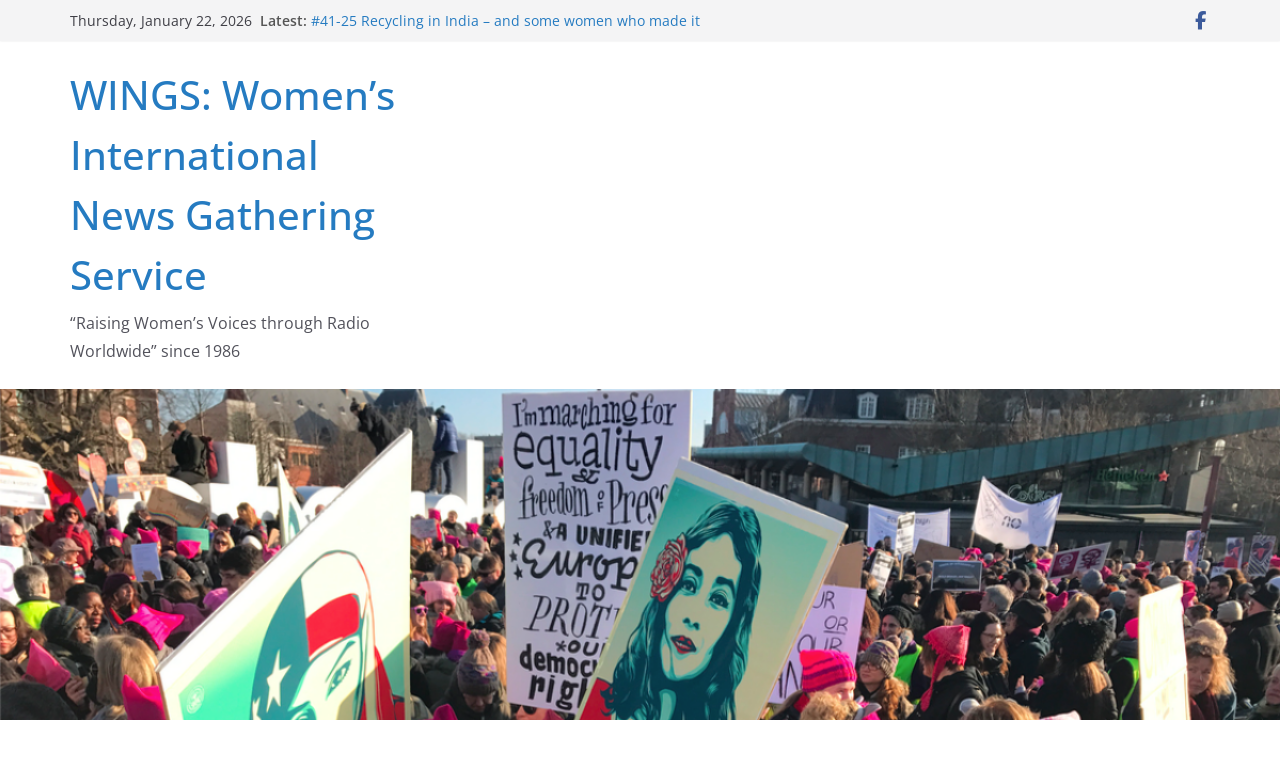

--- FILE ---
content_type: text/html; charset=UTF-8
request_url: https://wingsradio.org/wordpress/?cat=4
body_size: 23839
content:
		<!doctype html>
		<html lang="en-US">
		
<head>

			<meta charset="UTF-8"/>
		<meta name="viewport" content="width=device-width, initial-scale=1">
		<link rel="profile" href="http://gmpg.org/xfn/11"/>
		
	<title>All &#8211; WINGS: Women’s International News Gathering Service</title>
<meta name='robots' content='max-image-preview:large' />
<link rel="alternate" type="application/rss+xml" title="WINGS: Women’s International News Gathering Service &raquo; Feed" href="https://wingsradio.org/wordpress/?feed=rss2" />
<link rel="alternate" type="application/rss+xml" title="WINGS: Women’s International News Gathering Service &raquo; Comments Feed" href="https://wingsradio.org/wordpress/?feed=comments-rss2" />
<link rel="alternate" type="application/rss+xml" title="WINGS: Women’s International News Gathering Service &raquo; All Category Feed" href="https://wingsradio.org/wordpress/?feed=rss2&#038;cat=4" />
<style id='wp-img-auto-sizes-contain-inline-css' type='text/css'>
img:is([sizes=auto i],[sizes^="auto," i]){contain-intrinsic-size:3000px 1500px}
/*# sourceURL=wp-img-auto-sizes-contain-inline-css */
</style>
<style id='wp-emoji-styles-inline-css' type='text/css'>

	img.wp-smiley, img.emoji {
		display: inline !important;
		border: none !important;
		box-shadow: none !important;
		height: 1em !important;
		width: 1em !important;
		margin: 0 0.07em !important;
		vertical-align: -0.1em !important;
		background: none !important;
		padding: 0 !important;
	}
/*# sourceURL=wp-emoji-styles-inline-css */
</style>
<style id='wp-block-library-inline-css' type='text/css'>
:root{--wp-block-synced-color:#7a00df;--wp-block-synced-color--rgb:122,0,223;--wp-bound-block-color:var(--wp-block-synced-color);--wp-editor-canvas-background:#ddd;--wp-admin-theme-color:#007cba;--wp-admin-theme-color--rgb:0,124,186;--wp-admin-theme-color-darker-10:#006ba1;--wp-admin-theme-color-darker-10--rgb:0,107,160.5;--wp-admin-theme-color-darker-20:#005a87;--wp-admin-theme-color-darker-20--rgb:0,90,135;--wp-admin-border-width-focus:2px}@media (min-resolution:192dpi){:root{--wp-admin-border-width-focus:1.5px}}.wp-element-button{cursor:pointer}:root .has-very-light-gray-background-color{background-color:#eee}:root .has-very-dark-gray-background-color{background-color:#313131}:root .has-very-light-gray-color{color:#eee}:root .has-very-dark-gray-color{color:#313131}:root .has-vivid-green-cyan-to-vivid-cyan-blue-gradient-background{background:linear-gradient(135deg,#00d084,#0693e3)}:root .has-purple-crush-gradient-background{background:linear-gradient(135deg,#34e2e4,#4721fb 50%,#ab1dfe)}:root .has-hazy-dawn-gradient-background{background:linear-gradient(135deg,#faaca8,#dad0ec)}:root .has-subdued-olive-gradient-background{background:linear-gradient(135deg,#fafae1,#67a671)}:root .has-atomic-cream-gradient-background{background:linear-gradient(135deg,#fdd79a,#004a59)}:root .has-nightshade-gradient-background{background:linear-gradient(135deg,#330968,#31cdcf)}:root .has-midnight-gradient-background{background:linear-gradient(135deg,#020381,#2874fc)}:root{--wp--preset--font-size--normal:16px;--wp--preset--font-size--huge:42px}.has-regular-font-size{font-size:1em}.has-larger-font-size{font-size:2.625em}.has-normal-font-size{font-size:var(--wp--preset--font-size--normal)}.has-huge-font-size{font-size:var(--wp--preset--font-size--huge)}.has-text-align-center{text-align:center}.has-text-align-left{text-align:left}.has-text-align-right{text-align:right}.has-fit-text{white-space:nowrap!important}#end-resizable-editor-section{display:none}.aligncenter{clear:both}.items-justified-left{justify-content:flex-start}.items-justified-center{justify-content:center}.items-justified-right{justify-content:flex-end}.items-justified-space-between{justify-content:space-between}.screen-reader-text{border:0;clip-path:inset(50%);height:1px;margin:-1px;overflow:hidden;padding:0;position:absolute;width:1px;word-wrap:normal!important}.screen-reader-text:focus{background-color:#ddd;clip-path:none;color:#444;display:block;font-size:1em;height:auto;left:5px;line-height:normal;padding:15px 23px 14px;text-decoration:none;top:5px;width:auto;z-index:100000}html :where(.has-border-color){border-style:solid}html :where([style*=border-top-color]){border-top-style:solid}html :where([style*=border-right-color]){border-right-style:solid}html :where([style*=border-bottom-color]){border-bottom-style:solid}html :where([style*=border-left-color]){border-left-style:solid}html :where([style*=border-width]){border-style:solid}html :where([style*=border-top-width]){border-top-style:solid}html :where([style*=border-right-width]){border-right-style:solid}html :where([style*=border-bottom-width]){border-bottom-style:solid}html :where([style*=border-left-width]){border-left-style:solid}html :where(img[class*=wp-image-]){height:auto;max-width:100%}:where(figure){margin:0 0 1em}html :where(.is-position-sticky){--wp-admin--admin-bar--position-offset:var(--wp-admin--admin-bar--height,0px)}@media screen and (max-width:600px){html :where(.is-position-sticky){--wp-admin--admin-bar--position-offset:0px}}

/*# sourceURL=wp-block-library-inline-css */
</style><style id='wp-block-paragraph-inline-css' type='text/css'>
.is-small-text{font-size:.875em}.is-regular-text{font-size:1em}.is-large-text{font-size:2.25em}.is-larger-text{font-size:3em}.has-drop-cap:not(:focus):first-letter{float:left;font-size:8.4em;font-style:normal;font-weight:100;line-height:.68;margin:.05em .1em 0 0;text-transform:uppercase}body.rtl .has-drop-cap:not(:focus):first-letter{float:none;margin-left:.1em}p.has-drop-cap.has-background{overflow:hidden}:root :where(p.has-background){padding:1.25em 2.375em}:where(p.has-text-color:not(.has-link-color)) a{color:inherit}p.has-text-align-left[style*="writing-mode:vertical-lr"],p.has-text-align-right[style*="writing-mode:vertical-rl"]{rotate:180deg}
/*# sourceURL=https://wingsradio.org/wordpress/wp-includes/blocks/paragraph/style.min.css */
</style>
<style id='global-styles-inline-css' type='text/css'>
:root{--wp--preset--aspect-ratio--square: 1;--wp--preset--aspect-ratio--4-3: 4/3;--wp--preset--aspect-ratio--3-4: 3/4;--wp--preset--aspect-ratio--3-2: 3/2;--wp--preset--aspect-ratio--2-3: 2/3;--wp--preset--aspect-ratio--16-9: 16/9;--wp--preset--aspect-ratio--9-16: 9/16;--wp--preset--color--black: #000000;--wp--preset--color--cyan-bluish-gray: #abb8c3;--wp--preset--color--white: #ffffff;--wp--preset--color--pale-pink: #f78da7;--wp--preset--color--vivid-red: #cf2e2e;--wp--preset--color--luminous-vivid-orange: #ff6900;--wp--preset--color--luminous-vivid-amber: #fcb900;--wp--preset--color--light-green-cyan: #7bdcb5;--wp--preset--color--vivid-green-cyan: #00d084;--wp--preset--color--pale-cyan-blue: #8ed1fc;--wp--preset--color--vivid-cyan-blue: #0693e3;--wp--preset--color--vivid-purple: #9b51e0;--wp--preset--color--cm-color-1: #257BC1;--wp--preset--color--cm-color-2: #2270B0;--wp--preset--color--cm-color-3: #FFFFFF;--wp--preset--color--cm-color-4: #F9FEFD;--wp--preset--color--cm-color-5: #27272A;--wp--preset--color--cm-color-6: #16181A;--wp--preset--color--cm-color-7: #8F8F8F;--wp--preset--color--cm-color-8: #FFFFFF;--wp--preset--color--cm-color-9: #C7C7C7;--wp--preset--gradient--vivid-cyan-blue-to-vivid-purple: linear-gradient(135deg,rgb(6,147,227) 0%,rgb(155,81,224) 100%);--wp--preset--gradient--light-green-cyan-to-vivid-green-cyan: linear-gradient(135deg,rgb(122,220,180) 0%,rgb(0,208,130) 100%);--wp--preset--gradient--luminous-vivid-amber-to-luminous-vivid-orange: linear-gradient(135deg,rgb(252,185,0) 0%,rgb(255,105,0) 100%);--wp--preset--gradient--luminous-vivid-orange-to-vivid-red: linear-gradient(135deg,rgb(255,105,0) 0%,rgb(207,46,46) 100%);--wp--preset--gradient--very-light-gray-to-cyan-bluish-gray: linear-gradient(135deg,rgb(238,238,238) 0%,rgb(169,184,195) 100%);--wp--preset--gradient--cool-to-warm-spectrum: linear-gradient(135deg,rgb(74,234,220) 0%,rgb(151,120,209) 20%,rgb(207,42,186) 40%,rgb(238,44,130) 60%,rgb(251,105,98) 80%,rgb(254,248,76) 100%);--wp--preset--gradient--blush-light-purple: linear-gradient(135deg,rgb(255,206,236) 0%,rgb(152,150,240) 100%);--wp--preset--gradient--blush-bordeaux: linear-gradient(135deg,rgb(254,205,165) 0%,rgb(254,45,45) 50%,rgb(107,0,62) 100%);--wp--preset--gradient--luminous-dusk: linear-gradient(135deg,rgb(255,203,112) 0%,rgb(199,81,192) 50%,rgb(65,88,208) 100%);--wp--preset--gradient--pale-ocean: linear-gradient(135deg,rgb(255,245,203) 0%,rgb(182,227,212) 50%,rgb(51,167,181) 100%);--wp--preset--gradient--electric-grass: linear-gradient(135deg,rgb(202,248,128) 0%,rgb(113,206,126) 100%);--wp--preset--gradient--midnight: linear-gradient(135deg,rgb(2,3,129) 0%,rgb(40,116,252) 100%);--wp--preset--font-size--small: 13px;--wp--preset--font-size--medium: 16px;--wp--preset--font-size--large: 20px;--wp--preset--font-size--x-large: 24px;--wp--preset--font-size--xx-large: 30px;--wp--preset--font-size--huge: 36px;--wp--preset--font-family--dm-sans: DM Sans, sans-serif;--wp--preset--font-family--public-sans: Public Sans, sans-serif;--wp--preset--font-family--roboto: Roboto, sans-serif;--wp--preset--font-family--segoe-ui: Segoe UI, Arial, sans-serif;--wp--preset--font-family--ibm-plex-serif: IBM Plex Serif, sans-serif;--wp--preset--font-family--inter: Inter, sans-serif;--wp--preset--spacing--20: 0.44rem;--wp--preset--spacing--30: 0.67rem;--wp--preset--spacing--40: 1rem;--wp--preset--spacing--50: 1.5rem;--wp--preset--spacing--60: 2.25rem;--wp--preset--spacing--70: 3.38rem;--wp--preset--spacing--80: 5.06rem;--wp--preset--shadow--natural: 6px 6px 9px rgba(0, 0, 0, 0.2);--wp--preset--shadow--deep: 12px 12px 50px rgba(0, 0, 0, 0.4);--wp--preset--shadow--sharp: 6px 6px 0px rgba(0, 0, 0, 0.2);--wp--preset--shadow--outlined: 6px 6px 0px -3px rgb(255, 255, 255), 6px 6px rgb(0, 0, 0);--wp--preset--shadow--crisp: 6px 6px 0px rgb(0, 0, 0);}:root { --wp--style--global--content-size: 760px;--wp--style--global--wide-size: 1160px; }:where(body) { margin: 0; }.wp-site-blocks > .alignleft { float: left; margin-right: 2em; }.wp-site-blocks > .alignright { float: right; margin-left: 2em; }.wp-site-blocks > .aligncenter { justify-content: center; margin-left: auto; margin-right: auto; }:where(.wp-site-blocks) > * { margin-block-start: 24px; margin-block-end: 0; }:where(.wp-site-blocks) > :first-child { margin-block-start: 0; }:where(.wp-site-blocks) > :last-child { margin-block-end: 0; }:root { --wp--style--block-gap: 24px; }:root :where(.is-layout-flow) > :first-child{margin-block-start: 0;}:root :where(.is-layout-flow) > :last-child{margin-block-end: 0;}:root :where(.is-layout-flow) > *{margin-block-start: 24px;margin-block-end: 0;}:root :where(.is-layout-constrained) > :first-child{margin-block-start: 0;}:root :where(.is-layout-constrained) > :last-child{margin-block-end: 0;}:root :where(.is-layout-constrained) > *{margin-block-start: 24px;margin-block-end: 0;}:root :where(.is-layout-flex){gap: 24px;}:root :where(.is-layout-grid){gap: 24px;}.is-layout-flow > .alignleft{float: left;margin-inline-start: 0;margin-inline-end: 2em;}.is-layout-flow > .alignright{float: right;margin-inline-start: 2em;margin-inline-end: 0;}.is-layout-flow > .aligncenter{margin-left: auto !important;margin-right: auto !important;}.is-layout-constrained > .alignleft{float: left;margin-inline-start: 0;margin-inline-end: 2em;}.is-layout-constrained > .alignright{float: right;margin-inline-start: 2em;margin-inline-end: 0;}.is-layout-constrained > .aligncenter{margin-left: auto !important;margin-right: auto !important;}.is-layout-constrained > :where(:not(.alignleft):not(.alignright):not(.alignfull)){max-width: var(--wp--style--global--content-size);margin-left: auto !important;margin-right: auto !important;}.is-layout-constrained > .alignwide{max-width: var(--wp--style--global--wide-size);}body .is-layout-flex{display: flex;}.is-layout-flex{flex-wrap: wrap;align-items: center;}.is-layout-flex > :is(*, div){margin: 0;}body .is-layout-grid{display: grid;}.is-layout-grid > :is(*, div){margin: 0;}body{padding-top: 0px;padding-right: 0px;padding-bottom: 0px;padding-left: 0px;}a:where(:not(.wp-element-button)){text-decoration: underline;}:root :where(.wp-element-button, .wp-block-button__link){background-color: #32373c;border-width: 0;color: #fff;font-family: inherit;font-size: inherit;font-style: inherit;font-weight: inherit;letter-spacing: inherit;line-height: inherit;padding-top: calc(0.667em + 2px);padding-right: calc(1.333em + 2px);padding-bottom: calc(0.667em + 2px);padding-left: calc(1.333em + 2px);text-decoration: none;text-transform: inherit;}.has-black-color{color: var(--wp--preset--color--black) !important;}.has-cyan-bluish-gray-color{color: var(--wp--preset--color--cyan-bluish-gray) !important;}.has-white-color{color: var(--wp--preset--color--white) !important;}.has-pale-pink-color{color: var(--wp--preset--color--pale-pink) !important;}.has-vivid-red-color{color: var(--wp--preset--color--vivid-red) !important;}.has-luminous-vivid-orange-color{color: var(--wp--preset--color--luminous-vivid-orange) !important;}.has-luminous-vivid-amber-color{color: var(--wp--preset--color--luminous-vivid-amber) !important;}.has-light-green-cyan-color{color: var(--wp--preset--color--light-green-cyan) !important;}.has-vivid-green-cyan-color{color: var(--wp--preset--color--vivid-green-cyan) !important;}.has-pale-cyan-blue-color{color: var(--wp--preset--color--pale-cyan-blue) !important;}.has-vivid-cyan-blue-color{color: var(--wp--preset--color--vivid-cyan-blue) !important;}.has-vivid-purple-color{color: var(--wp--preset--color--vivid-purple) !important;}.has-cm-color-1-color{color: var(--wp--preset--color--cm-color-1) !important;}.has-cm-color-2-color{color: var(--wp--preset--color--cm-color-2) !important;}.has-cm-color-3-color{color: var(--wp--preset--color--cm-color-3) !important;}.has-cm-color-4-color{color: var(--wp--preset--color--cm-color-4) !important;}.has-cm-color-5-color{color: var(--wp--preset--color--cm-color-5) !important;}.has-cm-color-6-color{color: var(--wp--preset--color--cm-color-6) !important;}.has-cm-color-7-color{color: var(--wp--preset--color--cm-color-7) !important;}.has-cm-color-8-color{color: var(--wp--preset--color--cm-color-8) !important;}.has-cm-color-9-color{color: var(--wp--preset--color--cm-color-9) !important;}.has-black-background-color{background-color: var(--wp--preset--color--black) !important;}.has-cyan-bluish-gray-background-color{background-color: var(--wp--preset--color--cyan-bluish-gray) !important;}.has-white-background-color{background-color: var(--wp--preset--color--white) !important;}.has-pale-pink-background-color{background-color: var(--wp--preset--color--pale-pink) !important;}.has-vivid-red-background-color{background-color: var(--wp--preset--color--vivid-red) !important;}.has-luminous-vivid-orange-background-color{background-color: var(--wp--preset--color--luminous-vivid-orange) !important;}.has-luminous-vivid-amber-background-color{background-color: var(--wp--preset--color--luminous-vivid-amber) !important;}.has-light-green-cyan-background-color{background-color: var(--wp--preset--color--light-green-cyan) !important;}.has-vivid-green-cyan-background-color{background-color: var(--wp--preset--color--vivid-green-cyan) !important;}.has-pale-cyan-blue-background-color{background-color: var(--wp--preset--color--pale-cyan-blue) !important;}.has-vivid-cyan-blue-background-color{background-color: var(--wp--preset--color--vivid-cyan-blue) !important;}.has-vivid-purple-background-color{background-color: var(--wp--preset--color--vivid-purple) !important;}.has-cm-color-1-background-color{background-color: var(--wp--preset--color--cm-color-1) !important;}.has-cm-color-2-background-color{background-color: var(--wp--preset--color--cm-color-2) !important;}.has-cm-color-3-background-color{background-color: var(--wp--preset--color--cm-color-3) !important;}.has-cm-color-4-background-color{background-color: var(--wp--preset--color--cm-color-4) !important;}.has-cm-color-5-background-color{background-color: var(--wp--preset--color--cm-color-5) !important;}.has-cm-color-6-background-color{background-color: var(--wp--preset--color--cm-color-6) !important;}.has-cm-color-7-background-color{background-color: var(--wp--preset--color--cm-color-7) !important;}.has-cm-color-8-background-color{background-color: var(--wp--preset--color--cm-color-8) !important;}.has-cm-color-9-background-color{background-color: var(--wp--preset--color--cm-color-9) !important;}.has-black-border-color{border-color: var(--wp--preset--color--black) !important;}.has-cyan-bluish-gray-border-color{border-color: var(--wp--preset--color--cyan-bluish-gray) !important;}.has-white-border-color{border-color: var(--wp--preset--color--white) !important;}.has-pale-pink-border-color{border-color: var(--wp--preset--color--pale-pink) !important;}.has-vivid-red-border-color{border-color: var(--wp--preset--color--vivid-red) !important;}.has-luminous-vivid-orange-border-color{border-color: var(--wp--preset--color--luminous-vivid-orange) !important;}.has-luminous-vivid-amber-border-color{border-color: var(--wp--preset--color--luminous-vivid-amber) !important;}.has-light-green-cyan-border-color{border-color: var(--wp--preset--color--light-green-cyan) !important;}.has-vivid-green-cyan-border-color{border-color: var(--wp--preset--color--vivid-green-cyan) !important;}.has-pale-cyan-blue-border-color{border-color: var(--wp--preset--color--pale-cyan-blue) !important;}.has-vivid-cyan-blue-border-color{border-color: var(--wp--preset--color--vivid-cyan-blue) !important;}.has-vivid-purple-border-color{border-color: var(--wp--preset--color--vivid-purple) !important;}.has-cm-color-1-border-color{border-color: var(--wp--preset--color--cm-color-1) !important;}.has-cm-color-2-border-color{border-color: var(--wp--preset--color--cm-color-2) !important;}.has-cm-color-3-border-color{border-color: var(--wp--preset--color--cm-color-3) !important;}.has-cm-color-4-border-color{border-color: var(--wp--preset--color--cm-color-4) !important;}.has-cm-color-5-border-color{border-color: var(--wp--preset--color--cm-color-5) !important;}.has-cm-color-6-border-color{border-color: var(--wp--preset--color--cm-color-6) !important;}.has-cm-color-7-border-color{border-color: var(--wp--preset--color--cm-color-7) !important;}.has-cm-color-8-border-color{border-color: var(--wp--preset--color--cm-color-8) !important;}.has-cm-color-9-border-color{border-color: var(--wp--preset--color--cm-color-9) !important;}.has-vivid-cyan-blue-to-vivid-purple-gradient-background{background: var(--wp--preset--gradient--vivid-cyan-blue-to-vivid-purple) !important;}.has-light-green-cyan-to-vivid-green-cyan-gradient-background{background: var(--wp--preset--gradient--light-green-cyan-to-vivid-green-cyan) !important;}.has-luminous-vivid-amber-to-luminous-vivid-orange-gradient-background{background: var(--wp--preset--gradient--luminous-vivid-amber-to-luminous-vivid-orange) !important;}.has-luminous-vivid-orange-to-vivid-red-gradient-background{background: var(--wp--preset--gradient--luminous-vivid-orange-to-vivid-red) !important;}.has-very-light-gray-to-cyan-bluish-gray-gradient-background{background: var(--wp--preset--gradient--very-light-gray-to-cyan-bluish-gray) !important;}.has-cool-to-warm-spectrum-gradient-background{background: var(--wp--preset--gradient--cool-to-warm-spectrum) !important;}.has-blush-light-purple-gradient-background{background: var(--wp--preset--gradient--blush-light-purple) !important;}.has-blush-bordeaux-gradient-background{background: var(--wp--preset--gradient--blush-bordeaux) !important;}.has-luminous-dusk-gradient-background{background: var(--wp--preset--gradient--luminous-dusk) !important;}.has-pale-ocean-gradient-background{background: var(--wp--preset--gradient--pale-ocean) !important;}.has-electric-grass-gradient-background{background: var(--wp--preset--gradient--electric-grass) !important;}.has-midnight-gradient-background{background: var(--wp--preset--gradient--midnight) !important;}.has-small-font-size{font-size: var(--wp--preset--font-size--small) !important;}.has-medium-font-size{font-size: var(--wp--preset--font-size--medium) !important;}.has-large-font-size{font-size: var(--wp--preset--font-size--large) !important;}.has-x-large-font-size{font-size: var(--wp--preset--font-size--x-large) !important;}.has-xx-large-font-size{font-size: var(--wp--preset--font-size--xx-large) !important;}.has-huge-font-size{font-size: var(--wp--preset--font-size--huge) !important;}.has-dm-sans-font-family{font-family: var(--wp--preset--font-family--dm-sans) !important;}.has-public-sans-font-family{font-family: var(--wp--preset--font-family--public-sans) !important;}.has-roboto-font-family{font-family: var(--wp--preset--font-family--roboto) !important;}.has-segoe-ui-font-family{font-family: var(--wp--preset--font-family--segoe-ui) !important;}.has-ibm-plex-serif-font-family{font-family: var(--wp--preset--font-family--ibm-plex-serif) !important;}.has-inter-font-family{font-family: var(--wp--preset--font-family--inter) !important;}
/*# sourceURL=global-styles-inline-css */
</style>

<link rel='stylesheet' id='colormag_style-css' href='https://wingsradio.org/wordpress/wp-content/themes/colormag/style.css?ver=1769124506' type='text/css' media='all' />
<style id='colormag_style-inline-css' type='text/css'>
.colormag-button,
			blockquote, button,
			input[type=reset],
			input[type=button],
			input[type=submit],
			.cm-home-icon.front_page_on,
			.cm-post-categories a,
			.cm-primary-nav ul li ul li:hover,
			.cm-primary-nav ul li.current-menu-item,
			.cm-primary-nav ul li.current_page_ancestor,
			.cm-primary-nav ul li.current-menu-ancestor,
			.cm-primary-nav ul li.current_page_item,
			.cm-primary-nav ul li:hover,
			.cm-primary-nav ul li.focus,
			.cm-mobile-nav li a:hover,
			.colormag-header-clean #cm-primary-nav .cm-menu-toggle:hover,
			.cm-header .cm-mobile-nav li:hover,
			.cm-header .cm-mobile-nav li.current-page-ancestor,
			.cm-header .cm-mobile-nav li.current-menu-ancestor,
			.cm-header .cm-mobile-nav li.current-page-item,
			.cm-header .cm-mobile-nav li.current-menu-item,
			.cm-primary-nav ul li.focus > a,
			.cm-layout-2 .cm-primary-nav ul ul.sub-menu li.focus > a,
			.cm-mobile-nav .current-menu-item>a, .cm-mobile-nav .current_page_item>a,
			.colormag-header-clean .cm-mobile-nav li:hover > a,
			.colormag-header-clean .cm-mobile-nav li.current-page-ancestor > a,
			.colormag-header-clean .cm-mobile-nav li.current-menu-ancestor > a,
			.colormag-header-clean .cm-mobile-nav li.current-page-item > a,
			.colormag-header-clean .cm-mobile-nav li.current-menu-item > a,
			.fa.search-top:hover,
			.widget_call_to_action .btn--primary,
			.colormag-footer--classic .cm-footer-cols .cm-row .cm-widget-title span::before,
			.colormag-footer--classic-bordered .cm-footer-cols .cm-row .cm-widget-title span::before,
			.cm-featured-posts .cm-widget-title span,
			.cm-featured-category-slider-widget .cm-slide-content .cm-entry-header-meta .cm-post-categories a,
			.cm-highlighted-posts .cm-post-content .cm-entry-header-meta .cm-post-categories a,
			.cm-category-slide-next, .cm-category-slide-prev, .slide-next,
			.slide-prev, .cm-tabbed-widget ul li, .cm-posts .wp-pagenavi .current,
			.cm-posts .wp-pagenavi a:hover, .cm-secondary .cm-widget-title span,
			.cm-posts .post .cm-post-content .cm-entry-header-meta .cm-post-categories a,
			.cm-page-header .cm-page-title span, .entry-meta .post-format i,
			.format-link .cm-entry-summary a, .cm-entry-button, .infinite-scroll .tg-infinite-scroll,
			.no-more-post-text, .pagination span,
			.comments-area .comment-author-link span,
			.cm-footer-cols .cm-row .cm-widget-title span,
			.advertisement_above_footer .cm-widget-title span,
			.error, .cm-primary .cm-widget-title span,
			.related-posts-wrapper.style-three .cm-post-content .cm-entry-title a:hover:before,
			.cm-slider-area .cm-widget-title span,
			.cm-beside-slider-widget .cm-widget-title span,
			.top-full-width-sidebar .cm-widget-title span,
			.wp-block-quote, .wp-block-quote.is-style-large,
			.wp-block-quote.has-text-align-right,
			.cm-error-404 .cm-btn, .widget .wp-block-heading, .wp-block-search button,
			.widget a::before, .cm-post-date a::before,
			.byline a::before,
			.colormag-footer--classic-bordered .cm-widget-title::before,
			.wp-block-button__link,
			#cm-tertiary .cm-widget-title span,
			.link-pagination .post-page-numbers.current,
			.wp-block-query-pagination-numbers .page-numbers.current,
			.wp-element-button,
			.wp-block-button .wp-block-button__link,
			.wp-element-button,
			.cm-layout-2 .cm-primary-nav ul ul.sub-menu li:hover,
			.cm-layout-2 .cm-primary-nav ul ul.sub-menu li.current-menu-ancestor,
			.cm-layout-2 .cm-primary-nav ul ul.sub-menu li.current-menu-item,
			.cm-layout-2 .cm-primary-nav ul ul.sub-menu li.focus,
			.search-wrap button,
			.page-numbers .current,
			.cm-footer-builder .cm-widget-title span,
			.wp-block-search .wp-element-button:hover{background-color:#dd3333;}a,
			.cm-layout-2 #cm-primary-nav .fa.search-top:hover,
			.cm-layout-2 #cm-primary-nav.cm-mobile-nav .cm-random-post a:hover .fa-random,
			.cm-layout-2 #cm-primary-nav.cm-primary-nav .cm-random-post a:hover .fa-random,
			.cm-layout-2 .breaking-news .newsticker a:hover,
			.cm-layout-2 .cm-primary-nav ul li.current-menu-item > a,
			.cm-layout-2 .cm-primary-nav ul li.current_page_item > a,
			.cm-layout-2 .cm-primary-nav ul li:hover > a,
			.cm-layout-2 .cm-primary-nav ul li.focus > a
			.dark-skin .cm-layout-2-style-1 #cm-primary-nav.cm-primary-nav .cm-home-icon:hover .fa,
			.byline a:hover, .comments a:hover, .cm-edit-link a:hover, .cm-post-date a:hover,
			.social-links:not(.cm-header-actions .social-links) i.fa:hover, .cm-tag-links a:hover,
			.colormag-header-clean .social-links li:hover i.fa, .cm-layout-2-style-1 .social-links li:hover i.fa,
			.colormag-header-clean .breaking-news .newsticker a:hover, .widget_featured_posts .article-content .cm-entry-title a:hover,
			.widget_featured_slider .slide-content .cm-below-entry-meta .byline a:hover,
			.widget_featured_slider .slide-content .cm-below-entry-meta .comments a:hover,
			.widget_featured_slider .slide-content .cm-below-entry-meta .cm-post-date a:hover,
			.widget_featured_slider .slide-content .cm-entry-title a:hover,
			.widget_block_picture_news.widget_featured_posts .article-content .cm-entry-title a:hover,
			.widget_highlighted_posts .article-content .cm-below-entry-meta .byline a:hover,
			.widget_highlighted_posts .article-content .cm-below-entry-meta .comments a:hover,
			.widget_highlighted_posts .article-content .cm-below-entry-meta .cm-post-date a:hover,
			.widget_highlighted_posts .article-content .cm-entry-title a:hover, i.fa-arrow-up, i.fa-arrow-down,
			.cm-site-title a, #content .post .article-content .cm-entry-title a:hover, .entry-meta .byline i,
			.entry-meta .cat-links i, .entry-meta a, .post .cm-entry-title a:hover, .search .cm-entry-title a:hover,
			.entry-meta .comments-link a:hover, .entry-meta .cm-edit-link a:hover, .entry-meta .cm-post-date a:hover,
			.entry-meta .cm-tag-links a:hover, .single #content .tags a:hover, .count, .next a:hover, .previous a:hover,
			.related-posts-main-title .fa, .single-related-posts .article-content .cm-entry-title a:hover,
			.pagination a span:hover,
			#content .comments-area a.comment-cm-edit-link:hover, #content .comments-area a.comment-permalink:hover,
			#content .comments-area article header cite a:hover, .comments-area .comment-author-link a:hover,
			.comment .comment-reply-link:hover,
			.nav-next a, .nav-previous a,
			#cm-footer .cm-footer-menu ul li a:hover,
			.cm-footer-cols .cm-row a:hover, a#scroll-up i, .related-posts-wrapper-flyout .cm-entry-title a:hover,
			.human-diff-time .human-diff-time-display:hover,
			.cm-layout-2-style-1 #cm-primary-nav .fa:hover,
			.cm-footer-bar a,
			.cm-post-date a:hover,
			.cm-author a:hover,
			.cm-comments-link a:hover,
			.cm-tag-links a:hover,
			.cm-edit-link a:hover,
			.cm-footer-bar .copyright a,
			.cm-featured-posts .cm-entry-title a:hover,
			.cm-posts .post .cm-post-content .cm-entry-title a:hover,
			.cm-posts .post .single-title-above .cm-entry-title a:hover,
			.cm-layout-2 .cm-primary-nav ul li:hover > a,
			.cm-layout-2 #cm-primary-nav .fa:hover,
			.cm-entry-title a:hover,
			button:hover, input[type="button"]:hover,
			input[type="reset"]:hover,
			input[type="submit"]:hover,
			.wp-block-button .wp-block-button__link:hover,
			.cm-button:hover,
			.wp-element-button:hover,
			li.product .added_to_cart:hover,
			.comments-area .comment-permalink:hover,
			.cm-footer-bar-area .cm-footer-bar__2 a{color:#dd3333;}#cm-primary-nav,
			.cm-contained .cm-header-2 .cm-row, .cm-header-builder.cm-full-width .cm-main-header .cm-header-bottom-row{border-top-color:#dd3333;}.cm-layout-2 #cm-primary-nav,
			.cm-layout-2 .cm-primary-nav ul ul.sub-menu li:hover,
			.cm-layout-2 .cm-primary-nav ul > li:hover > a,
			.cm-layout-2 .cm-primary-nav ul > li.current-menu-item > a,
			.cm-layout-2 .cm-primary-nav ul > li.current-menu-ancestor > a,
			.cm-layout-2 .cm-primary-nav ul ul.sub-menu li.current-menu-ancestor,
			.cm-layout-2 .cm-primary-nav ul ul.sub-menu li.current-menu-item,
			.cm-layout-2 .cm-primary-nav ul ul.sub-menu li.focus,
			cm-layout-2 .cm-primary-nav ul ul.sub-menu li.current-menu-ancestor,
			cm-layout-2 .cm-primary-nav ul ul.sub-menu li.current-menu-item,
			cm-layout-2 #cm-primary-nav .cm-menu-toggle:hover,
			cm-layout-2 #cm-primary-nav.cm-mobile-nav .cm-menu-toggle,
			cm-layout-2 .cm-primary-nav ul > li:hover > a,
			cm-layout-2 .cm-primary-nav ul > li.current-menu-item > a,
			cm-layout-2 .cm-primary-nav ul > li.current-menu-ancestor > a,
			.cm-layout-2 .cm-primary-nav ul li.focus > a, .pagination a span:hover,
			.cm-error-404 .cm-btn,
			.single-post .cm-post-categories a::after,
			.widget .block-title,
			.cm-layout-2 .cm-primary-nav ul li.focus > a,
			button,
			input[type="button"],
			input[type="reset"],
			input[type="submit"],
			.wp-block-button .wp-block-button__link,
			.cm-button,
			.wp-element-button,
			li.product .added_to_cart{border-color:#dd3333;}.cm-secondary .cm-widget-title,
			#cm-tertiary .cm-widget-title,
			.widget_featured_posts .widget-title,
			#secondary .widget-title,
			#cm-tertiary .widget-title,
			.cm-page-header .cm-page-title,
			.cm-footer-cols .cm-row .widget-title,
			.advertisement_above_footer .widget-title,
			#primary .widget-title,
			.widget_slider_area .widget-title,
			.widget_beside_slider .widget-title,
			.top-full-width-sidebar .widget-title,
			.cm-footer-cols .cm-row .cm-widget-title,
			.cm-footer-bar .copyright a,
			.cm-layout-2.cm-layout-2-style-2 #cm-primary-nav,
			.cm-layout-2 .cm-primary-nav ul > li:hover > a,
			.cm-footer-builder .cm-widget-title,
			.cm-layout-2 .cm-primary-nav ul > li.current-menu-item > a{border-bottom-color:#dd3333;}body{color:#444444;}.cm-posts .post{box-shadow:0px 0px 2px 0px #E4E4E7;}@media screen and (min-width: 992px) {.cm-primary{width:70%;}}.colormag-button,
			input[type="reset"],
			input[type="button"],
			input[type="submit"],
			button,
			.cm-entry-button span,
			.wp-block-button .wp-block-button__link{color:#ffffff;}.cm-content{background-color:#ffffff;background-size:contain;}body,body.boxed{background-color:ffffff;background-position:;background-size:;background-attachment:;background-repeat:;}.cm-header .cm-menu-toggle svg,
			.cm-header .cm-menu-toggle svg{fill:#fff;}.cm-footer-bar-area .cm-footer-bar__2 a{color:#207daf;}.colormag-button,
			blockquote, button,
			input[type=reset],
			input[type=button],
			input[type=submit],
			.cm-home-icon.front_page_on,
			.cm-post-categories a,
			.cm-primary-nav ul li ul li:hover,
			.cm-primary-nav ul li.current-menu-item,
			.cm-primary-nav ul li.current_page_ancestor,
			.cm-primary-nav ul li.current-menu-ancestor,
			.cm-primary-nav ul li.current_page_item,
			.cm-primary-nav ul li:hover,
			.cm-primary-nav ul li.focus,
			.cm-mobile-nav li a:hover,
			.colormag-header-clean #cm-primary-nav .cm-menu-toggle:hover,
			.cm-header .cm-mobile-nav li:hover,
			.cm-header .cm-mobile-nav li.current-page-ancestor,
			.cm-header .cm-mobile-nav li.current-menu-ancestor,
			.cm-header .cm-mobile-nav li.current-page-item,
			.cm-header .cm-mobile-nav li.current-menu-item,
			.cm-primary-nav ul li.focus > a,
			.cm-layout-2 .cm-primary-nav ul ul.sub-menu li.focus > a,
			.cm-mobile-nav .current-menu-item>a, .cm-mobile-nav .current_page_item>a,
			.colormag-header-clean .cm-mobile-nav li:hover > a,
			.colormag-header-clean .cm-mobile-nav li.current-page-ancestor > a,
			.colormag-header-clean .cm-mobile-nav li.current-menu-ancestor > a,
			.colormag-header-clean .cm-mobile-nav li.current-page-item > a,
			.colormag-header-clean .cm-mobile-nav li.current-menu-item > a,
			.fa.search-top:hover,
			.widget_call_to_action .btn--primary,
			.colormag-footer--classic .cm-footer-cols .cm-row .cm-widget-title span::before,
			.colormag-footer--classic-bordered .cm-footer-cols .cm-row .cm-widget-title span::before,
			.cm-featured-posts .cm-widget-title span,
			.cm-featured-category-slider-widget .cm-slide-content .cm-entry-header-meta .cm-post-categories a,
			.cm-highlighted-posts .cm-post-content .cm-entry-header-meta .cm-post-categories a,
			.cm-category-slide-next, .cm-category-slide-prev, .slide-next,
			.slide-prev, .cm-tabbed-widget ul li, .cm-posts .wp-pagenavi .current,
			.cm-posts .wp-pagenavi a:hover, .cm-secondary .cm-widget-title span,
			.cm-posts .post .cm-post-content .cm-entry-header-meta .cm-post-categories a,
			.cm-page-header .cm-page-title span, .entry-meta .post-format i,
			.format-link .cm-entry-summary a, .cm-entry-button, .infinite-scroll .tg-infinite-scroll,
			.no-more-post-text, .pagination span,
			.comments-area .comment-author-link span,
			.cm-footer-cols .cm-row .cm-widget-title span,
			.advertisement_above_footer .cm-widget-title span,
			.error, .cm-primary .cm-widget-title span,
			.related-posts-wrapper.style-three .cm-post-content .cm-entry-title a:hover:before,
			.cm-slider-area .cm-widget-title span,
			.cm-beside-slider-widget .cm-widget-title span,
			.top-full-width-sidebar .cm-widget-title span,
			.wp-block-quote, .wp-block-quote.is-style-large,
			.wp-block-quote.has-text-align-right,
			.cm-error-404 .cm-btn, .widget .wp-block-heading, .wp-block-search button,
			.widget a::before, .cm-post-date a::before,
			.byline a::before,
			.colormag-footer--classic-bordered .cm-widget-title::before,
			.wp-block-button__link,
			#cm-tertiary .cm-widget-title span,
			.link-pagination .post-page-numbers.current,
			.wp-block-query-pagination-numbers .page-numbers.current,
			.wp-element-button,
			.wp-block-button .wp-block-button__link,
			.wp-element-button,
			.cm-layout-2 .cm-primary-nav ul ul.sub-menu li:hover,
			.cm-layout-2 .cm-primary-nav ul ul.sub-menu li.current-menu-ancestor,
			.cm-layout-2 .cm-primary-nav ul ul.sub-menu li.current-menu-item,
			.cm-layout-2 .cm-primary-nav ul ul.sub-menu li.focus,
			.search-wrap button,
			.page-numbers .current,
			.cm-footer-builder .cm-widget-title span,
			.wp-block-search .wp-element-button:hover{background-color:#dd3333;}a,
			.cm-layout-2 #cm-primary-nav .fa.search-top:hover,
			.cm-layout-2 #cm-primary-nav.cm-mobile-nav .cm-random-post a:hover .fa-random,
			.cm-layout-2 #cm-primary-nav.cm-primary-nav .cm-random-post a:hover .fa-random,
			.cm-layout-2 .breaking-news .newsticker a:hover,
			.cm-layout-2 .cm-primary-nav ul li.current-menu-item > a,
			.cm-layout-2 .cm-primary-nav ul li.current_page_item > a,
			.cm-layout-2 .cm-primary-nav ul li:hover > a,
			.cm-layout-2 .cm-primary-nav ul li.focus > a
			.dark-skin .cm-layout-2-style-1 #cm-primary-nav.cm-primary-nav .cm-home-icon:hover .fa,
			.byline a:hover, .comments a:hover, .cm-edit-link a:hover, .cm-post-date a:hover,
			.social-links:not(.cm-header-actions .social-links) i.fa:hover, .cm-tag-links a:hover,
			.colormag-header-clean .social-links li:hover i.fa, .cm-layout-2-style-1 .social-links li:hover i.fa,
			.colormag-header-clean .breaking-news .newsticker a:hover, .widget_featured_posts .article-content .cm-entry-title a:hover,
			.widget_featured_slider .slide-content .cm-below-entry-meta .byline a:hover,
			.widget_featured_slider .slide-content .cm-below-entry-meta .comments a:hover,
			.widget_featured_slider .slide-content .cm-below-entry-meta .cm-post-date a:hover,
			.widget_featured_slider .slide-content .cm-entry-title a:hover,
			.widget_block_picture_news.widget_featured_posts .article-content .cm-entry-title a:hover,
			.widget_highlighted_posts .article-content .cm-below-entry-meta .byline a:hover,
			.widget_highlighted_posts .article-content .cm-below-entry-meta .comments a:hover,
			.widget_highlighted_posts .article-content .cm-below-entry-meta .cm-post-date a:hover,
			.widget_highlighted_posts .article-content .cm-entry-title a:hover, i.fa-arrow-up, i.fa-arrow-down,
			.cm-site-title a, #content .post .article-content .cm-entry-title a:hover, .entry-meta .byline i,
			.entry-meta .cat-links i, .entry-meta a, .post .cm-entry-title a:hover, .search .cm-entry-title a:hover,
			.entry-meta .comments-link a:hover, .entry-meta .cm-edit-link a:hover, .entry-meta .cm-post-date a:hover,
			.entry-meta .cm-tag-links a:hover, .single #content .tags a:hover, .count, .next a:hover, .previous a:hover,
			.related-posts-main-title .fa, .single-related-posts .article-content .cm-entry-title a:hover,
			.pagination a span:hover,
			#content .comments-area a.comment-cm-edit-link:hover, #content .comments-area a.comment-permalink:hover,
			#content .comments-area article header cite a:hover, .comments-area .comment-author-link a:hover,
			.comment .comment-reply-link:hover,
			.nav-next a, .nav-previous a,
			#cm-footer .cm-footer-menu ul li a:hover,
			.cm-footer-cols .cm-row a:hover, a#scroll-up i, .related-posts-wrapper-flyout .cm-entry-title a:hover,
			.human-diff-time .human-diff-time-display:hover,
			.cm-layout-2-style-1 #cm-primary-nav .fa:hover,
			.cm-footer-bar a,
			.cm-post-date a:hover,
			.cm-author a:hover,
			.cm-comments-link a:hover,
			.cm-tag-links a:hover,
			.cm-edit-link a:hover,
			.cm-footer-bar .copyright a,
			.cm-featured-posts .cm-entry-title a:hover,
			.cm-posts .post .cm-post-content .cm-entry-title a:hover,
			.cm-posts .post .single-title-above .cm-entry-title a:hover,
			.cm-layout-2 .cm-primary-nav ul li:hover > a,
			.cm-layout-2 #cm-primary-nav .fa:hover,
			.cm-entry-title a:hover,
			button:hover, input[type="button"]:hover,
			input[type="reset"]:hover,
			input[type="submit"]:hover,
			.wp-block-button .wp-block-button__link:hover,
			.cm-button:hover,
			.wp-element-button:hover,
			li.product .added_to_cart:hover,
			.comments-area .comment-permalink:hover,
			.cm-footer-bar-area .cm-footer-bar__2 a{color:#dd3333;}#cm-primary-nav,
			.cm-contained .cm-header-2 .cm-row, .cm-header-builder.cm-full-width .cm-main-header .cm-header-bottom-row{border-top-color:#dd3333;}.cm-layout-2 #cm-primary-nav,
			.cm-layout-2 .cm-primary-nav ul ul.sub-menu li:hover,
			.cm-layout-2 .cm-primary-nav ul > li:hover > a,
			.cm-layout-2 .cm-primary-nav ul > li.current-menu-item > a,
			.cm-layout-2 .cm-primary-nav ul > li.current-menu-ancestor > a,
			.cm-layout-2 .cm-primary-nav ul ul.sub-menu li.current-menu-ancestor,
			.cm-layout-2 .cm-primary-nav ul ul.sub-menu li.current-menu-item,
			.cm-layout-2 .cm-primary-nav ul ul.sub-menu li.focus,
			cm-layout-2 .cm-primary-nav ul ul.sub-menu li.current-menu-ancestor,
			cm-layout-2 .cm-primary-nav ul ul.sub-menu li.current-menu-item,
			cm-layout-2 #cm-primary-nav .cm-menu-toggle:hover,
			cm-layout-2 #cm-primary-nav.cm-mobile-nav .cm-menu-toggle,
			cm-layout-2 .cm-primary-nav ul > li:hover > a,
			cm-layout-2 .cm-primary-nav ul > li.current-menu-item > a,
			cm-layout-2 .cm-primary-nav ul > li.current-menu-ancestor > a,
			.cm-layout-2 .cm-primary-nav ul li.focus > a, .pagination a span:hover,
			.cm-error-404 .cm-btn,
			.single-post .cm-post-categories a::after,
			.widget .block-title,
			.cm-layout-2 .cm-primary-nav ul li.focus > a,
			button,
			input[type="button"],
			input[type="reset"],
			input[type="submit"],
			.wp-block-button .wp-block-button__link,
			.cm-button,
			.wp-element-button,
			li.product .added_to_cart{border-color:#dd3333;}.cm-secondary .cm-widget-title,
			#cm-tertiary .cm-widget-title,
			.widget_featured_posts .widget-title,
			#secondary .widget-title,
			#cm-tertiary .widget-title,
			.cm-page-header .cm-page-title,
			.cm-footer-cols .cm-row .widget-title,
			.advertisement_above_footer .widget-title,
			#primary .widget-title,
			.widget_slider_area .widget-title,
			.widget_beside_slider .widget-title,
			.top-full-width-sidebar .widget-title,
			.cm-footer-cols .cm-row .cm-widget-title,
			.cm-footer-bar .copyright a,
			.cm-layout-2.cm-layout-2-style-2 #cm-primary-nav,
			.cm-layout-2 .cm-primary-nav ul > li:hover > a,
			.cm-footer-builder .cm-widget-title,
			.cm-layout-2 .cm-primary-nav ul > li.current-menu-item > a{border-bottom-color:#dd3333;}body{color:#444444;}.cm-posts .post{box-shadow:0px 0px 2px 0px #E4E4E7;}@media screen and (min-width: 992px) {.cm-primary{width:70%;}}.colormag-button,
			input[type="reset"],
			input[type="button"],
			input[type="submit"],
			button,
			.cm-entry-button span,
			.wp-block-button .wp-block-button__link{color:#ffffff;}.cm-content{background-color:#ffffff;background-size:contain;}body,body.boxed{background-color:ffffff;background-position:;background-size:;background-attachment:;background-repeat:;}.cm-header .cm-menu-toggle svg,
			.cm-header .cm-menu-toggle svg{fill:#fff;}.cm-footer-bar-area .cm-footer-bar__2 a{color:#207daf;}.cm-header-builder .cm-header-buttons .cm-header-button .cm-button{background-color:#207daf;}.cm-header-builder .cm-header-top-row{background-color:#f4f4f5;}.cm-header-builder .cm-primary-nav .sub-menu, .cm-header-builder .cm-primary-nav .children{background-color:#232323;background-size:contain;}.cm-header-builder nav.cm-secondary-nav ul.sub-menu, .cm-header-builder .cm-secondary-nav .children{background-color:#232323;background-size:contain;}.cm-footer-builder .cm-footer-bottom-row{border-color:#3F3F46;}:root{--top-grid-columns: 4;
			--main-grid-columns: 4;
			--bottom-grid-columns: 2;
			}.cm-footer-builder .cm-footer-bottom-row .cm-footer-col{flex-direction: column;}.cm-footer-builder .cm-footer-main-row .cm-footer-col{flex-direction: column;}.cm-footer-builder .cm-footer-top-row .cm-footer-col{flex-direction: column;} :root{--cm-color-1: #257BC1;--cm-color-2: #2270B0;--cm-color-3: #FFFFFF;--cm-color-4: #F9FEFD;--cm-color-5: #27272A;--cm-color-6: #16181A;--cm-color-7: #8F8F8F;--cm-color-8: #FFFFFF;--cm-color-9: #C7C7C7;}.mzb-featured-posts, .mzb-social-icon, .mzb-featured-categories, .mzb-social-icons-insert{--color--light--primary:rgba(221,51,51,0.1);}body{--color--light--primary:#dd3333;--color--primary:#dd3333;}:root {--wp--preset--color--cm-color-1:#257BC1;--wp--preset--color--cm-color-2:#2270B0;--wp--preset--color--cm-color-3:#FFFFFF;--wp--preset--color--cm-color-4:#F9FEFD;--wp--preset--color--cm-color-5:#27272A;--wp--preset--color--cm-color-6:#16181A;--wp--preset--color--cm-color-7:#8F8F8F;--wp--preset--color--cm-color-8:#FFFFFF;--wp--preset--color--cm-color-9:#C7C7C7;}:root {--e-global-color-cmcolor1: #257BC1;--e-global-color-cmcolor2: #2270B0;--e-global-color-cmcolor3: #FFFFFF;--e-global-color-cmcolor4: #F9FEFD;--e-global-color-cmcolor5: #27272A;--e-global-color-cmcolor6: #16181A;--e-global-color-cmcolor7: #8F8F8F;--e-global-color-cmcolor8: #FFFFFF;--e-global-color-cmcolor9: #C7C7C7;}
/*# sourceURL=colormag_style-inline-css */
</style>
<link rel='stylesheet' id='font-awesome-all-css' href='https://wingsradio.org/wordpress/wp-content/themes/colormag/inc/customizer/customind/assets/fontawesome/v6/css/all.min.css?ver=6.2.4' type='text/css' media='all' />
<link rel='stylesheet' id='font-awesome-4-css' href='https://wingsradio.org/wordpress/wp-content/themes/colormag/assets/library/font-awesome/css/v4-shims.min.css?ver=4.7.0' type='text/css' media='all' />
<link rel='stylesheet' id='colormag-font-awesome-6-css' href='https://wingsradio.org/wordpress/wp-content/themes/colormag/inc/customizer/customind/assets/fontawesome/v6/css/all.min.css?ver=6.2.4' type='text/css' media='all' />
<script type="text/javascript" src="https://wingsradio.org/wordpress/wp-includes/js/jquery/jquery.min.js?ver=3.7.1" id="jquery-core-js"></script>
<script type="text/javascript" src="https://wingsradio.org/wordpress/wp-includes/js/jquery/jquery-migrate.min.js?ver=3.4.1" id="jquery-migrate-js"></script>
<link rel="https://api.w.org/" href="https://wingsradio.org/wordpress/index.php?rest_route=/" /><link rel="alternate" title="JSON" type="application/json" href="https://wingsradio.org/wordpress/index.php?rest_route=/wp/v2/categories/4" /><link rel="EditURI" type="application/rsd+xml" title="RSD" href="https://wingsradio.org/wordpress/xmlrpc.php?rsd" />
<meta name="generator" content="WordPress 6.9" />
<style class='wp-fonts-local' type='text/css'>
@font-face{font-family:"DM Sans";font-style:normal;font-weight:100 900;font-display:fallback;src:url('https://fonts.gstatic.com/s/dmsans/v15/rP2Hp2ywxg089UriCZOIHTWEBlw.woff2') format('woff2');}
@font-face{font-family:"Public Sans";font-style:normal;font-weight:100 900;font-display:fallback;src:url('https://fonts.gstatic.com/s/publicsans/v15/ijwOs5juQtsyLLR5jN4cxBEoRDf44uE.woff2') format('woff2');}
@font-face{font-family:Roboto;font-style:normal;font-weight:100 900;font-display:fallback;src:url('https://fonts.gstatic.com/s/roboto/v30/KFOjCnqEu92Fr1Mu51TjASc6CsE.woff2') format('woff2');}
@font-face{font-family:"IBM Plex Serif";font-style:normal;font-weight:400;font-display:fallback;src:url('https://wingsradio.org/wordpress/wp-content/themes/colormag/assets/fonts/IBMPlexSerif-Regular.woff2') format('woff2');}
@font-face{font-family:"IBM Plex Serif";font-style:normal;font-weight:700;font-display:fallback;src:url('https://wingsradio.org/wordpress/wp-content/themes/colormag/assets/fonts/IBMPlexSerif-Bold.woff2') format('woff2');}
@font-face{font-family:"IBM Plex Serif";font-style:normal;font-weight:600;font-display:fallback;src:url('https://wingsradio.org/wordpress/wp-content/themes/colormag/assets/fonts/IBMPlexSerif-SemiBold.woff2') format('woff2');}
@font-face{font-family:Inter;font-style:normal;font-weight:400;font-display:fallback;src:url('https://wingsradio.org/wordpress/wp-content/themes/colormag/assets/fonts/Inter-Regular.woff2') format('woff2');}
</style>

</head>

<body class="archive category category-all category-4 wp-embed-responsive wp-theme-colormag cm-header-layout-1 adv-style-1 cm-normal-container cm-right-sidebar right-sidebar wide cm-started-content">




		<div id="page" class="hfeed site">
				<a class="skip-link screen-reader-text" href="#main">Skip to content</a>
		

			<header id="cm-masthead" class="cm-header cm-layout-1 cm-layout-1-style-1 cm-full-width">
		
		
				<div class="cm-top-bar">
					<div class="cm-container">
						<div class="cm-row">
							<div class="cm-top-bar__1">
				
		<div class="date-in-header">
			Thursday, January 22, 2026		</div>

		
		<div class="breaking-news">
			<strong class="breaking-news-latest">Latest:</strong>

			<ul class="newsticker">
									<li>
						<a href="https://wingsradio.org/wordpress/?p=1461" title="#41-25 Recycling in India &#8211; and some women who made it happen">
							#41-25 Recycling in India &#8211; and some women who made it happen						</a>
					</li>
									<li>
						<a href="https://wingsradio.org/wordpress/?p=1458" title="#40-25 No Geo-Engineering: Naomi Klein on Capitalism vs. Climate">
							#40-25 No Geo-Engineering: Naomi Klein on Capitalism vs. Climate						</a>
					</li>
									<li>
						<a href="https://wingsradio.org/wordpress/?p=1454" title="#39-25 Haitian Filmmaker &#8211; Alexandrine Benjamin, producer of N Ap Boule">
							#39-25 Haitian Filmmaker &#8211; Alexandrine Benjamin, producer of N Ap Boule						</a>
					</li>
									<li>
						<a href="https://wingsradio.org/wordpress/?p=1450" title="#37-25 and #38-25 Beyond Power, parts 1 and 2">
							#37-25 and #38-25 Beyond Power, parts 1 and 2						</a>
					</li>
									<li>
						<a href="https://wingsradio.org/wordpress/?p=1447" title="#36-25 The Gift of Blood: Red Splash is both an app and a movement">
							#36-25 The Gift of Blood: Red Splash is both an app and a movement						</a>
					</li>
							</ul>
		</div>

									</div>

							<div class="cm-top-bar__2">
				
		<div class="social-links">
			<ul>
				<li><a href="https://www.facebook.com/wingsradio/" target="_blank"><i class="fa fa-facebook"></i></a></li>			</ul>
		</div><!-- .social-links -->
									</div>
						</div>
					</div>
				</div>

				
				<div class="cm-main-header">
		
		
	<div id="cm-header-1" class="cm-header-1">
		<div class="cm-container">
			<div class="cm-row">

				<div class="cm-header-col-1">
										<div id="cm-site-branding" class="cm-site-branding">
							</div><!-- #cm-site-branding -->
	
	<div id="cm-site-info" class="">
								<h3 class="cm-site-title">
							<a href="https://wingsradio.org/wordpress/" title="WINGS: Women’s International News Gathering Service" rel="home">WINGS: Women’s International News Gathering Service</a>
						</h3>
						
											<p class="cm-site-description">
							“Raising Women’s Voices through Radio Worldwide” since 1986						</p><!-- .cm-site-description -->
											</div><!-- #cm-site-info -->
					</div><!-- .cm-header-col-1 -->

				<div class="cm-header-col-2">
								</div><!-- .cm-header-col-2 -->

		</div>
	</div>
</div>
		<div id="wp-custom-header" class="wp-custom-header"><div class="header-image-wrap"><img src="https://wingsradio.org/wordpress/wp-content/uploads/2020/03/Schermafbeelding-2020-03-04-om-15.51.00.png" class="header-image" width="1199" height="341" alt="WINGS: Women’s International News Gathering Service"></div></div>
<div id="cm-header-2" class="cm-header-2">
	<nav id="cm-primary-nav" class="cm-primary-nav">
		<div class="cm-container">
			<div class="cm-row">
				
				<div class="cm-home-icon">
					<a href="https://wingsradio.org/wordpress/"
						title="WINGS: Women’s International News Gathering Service"
					>
						<svg class="cm-icon cm-icon--home" xmlns="http://www.w3.org/2000/svg" viewBox="0 0 28 22"><path d="M13.6465 6.01133L5.11148 13.0409V20.6278C5.11148 20.8242 5.18952 21.0126 5.32842 21.1515C5.46733 21.2904 5.65572 21.3685 5.85217 21.3685L11.0397 21.3551C11.2355 21.3541 11.423 21.2756 11.5611 21.1368C11.6992 20.998 11.7767 20.8102 11.7767 20.6144V16.1837C11.7767 15.9873 11.8547 15.7989 11.9937 15.66C12.1326 15.521 12.321 15.443 12.5174 15.443H15.4801C15.6766 15.443 15.865 15.521 16.0039 15.66C16.1428 15.7989 16.2208 15.9873 16.2208 16.1837V20.6111C16.2205 20.7086 16.2394 20.8052 16.2765 20.8953C16.3136 20.9854 16.3681 21.0673 16.4369 21.1364C16.5057 21.2054 16.5875 21.2602 16.6775 21.2975C16.7675 21.3349 16.864 21.3541 16.9615 21.3541L22.1472 21.3685C22.3436 21.3685 22.532 21.2904 22.6709 21.1515C22.8099 21.0126 22.8879 20.8242 22.8879 20.6278V13.0358L14.3548 6.01133C14.2544 5.93047 14.1295 5.88637 14.0006 5.88637C13.8718 5.88637 13.7468 5.93047 13.6465 6.01133ZM27.1283 10.7892L23.2582 7.59917V1.18717C23.2582 1.03983 23.1997 0.898538 23.0955 0.794359C22.9913 0.69018 22.8501 0.631653 22.7027 0.631653H20.1103C19.963 0.631653 19.8217 0.69018 19.7175 0.794359C19.6133 0.898538 19.5548 1.03983 19.5548 1.18717V4.54848L15.4102 1.13856C15.0125 0.811259 14.5134 0.632307 13.9983 0.632307C13.4832 0.632307 12.9841 0.811259 12.5864 1.13856L0.868291 10.7892C0.81204 10.8357 0.765501 10.8928 0.731333 10.9573C0.697165 11.0218 0.676038 11.0924 0.66916 11.165C0.662282 11.2377 0.669786 11.311 0.691245 11.3807C0.712704 11.4505 0.747696 11.5153 0.794223 11.5715L1.97469 13.0066C2.02109 13.063 2.07816 13.1098 2.14264 13.1441C2.20711 13.1784 2.27773 13.1997 2.35044 13.2067C2.42315 13.2137 2.49653 13.2063 2.56638 13.1849C2.63623 13.1636 2.70118 13.1286 2.7575 13.0821L13.6465 4.11333C13.7468 4.03247 13.8718 3.98837 14.0006 3.98837C14.1295 3.98837 14.2544 4.03247 14.3548 4.11333L25.2442 13.0821C25.3004 13.1286 25.3653 13.1636 25.435 13.1851C25.5048 13.2065 25.5781 13.214 25.6507 13.2071C25.7234 13.2003 25.794 13.1791 25.8584 13.145C25.9229 13.1108 25.98 13.0643 26.0265 13.008L27.207 11.5729C27.2535 11.5164 27.2883 11.4512 27.3095 11.3812C27.3307 11.3111 27.3379 11.2375 27.3306 11.1647C27.3233 11.0919 27.3016 11.0212 27.2669 10.9568C27.2322 10.8923 27.1851 10.8354 27.1283 10.7892Z" /></svg>					</a>
				</div>
				
											<div class="cm-header-actions">
													<div class="cm-top-search">
						<i class="fa fa-search search-top"></i>
						<div class="search-form-top">
									
<form action="https://wingsradio.org/wordpress/" class="search-form searchform clearfix" method="get" role="search">

	<div class="search-wrap">
		<input type="search"
				class="s field"
				name="s"
				value=""
				placeholder="Search"
		/>

		<button class="search-icon" type="submit"></button>
	</div>

</form><!-- .searchform -->
						</div>
					</div>
									</div>
				
					<p class="cm-menu-toggle" aria-expanded="false">
						<svg class="cm-icon cm-icon--bars" xmlns="http://www.w3.org/2000/svg" viewBox="0 0 24 24"><path d="M21 19H3a1 1 0 0 1 0-2h18a1 1 0 0 1 0 2Zm0-6H3a1 1 0 0 1 0-2h18a1 1 0 0 1 0 2Zm0-6H3a1 1 0 0 1 0-2h18a1 1 0 0 1 0 2Z"></path></svg>						<svg class="cm-icon cm-icon--x-mark" xmlns="http://www.w3.org/2000/svg" viewBox="0 0 24 24"><path d="m13.4 12 8.3-8.3c.4-.4.4-1 0-1.4s-1-.4-1.4 0L12 10.6 3.7 2.3c-.4-.4-1-.4-1.4 0s-.4 1 0 1.4l8.3 8.3-8.3 8.3c-.4.4-.4 1 0 1.4.2.2.4.3.7.3s.5-.1.7-.3l8.3-8.3 8.3 8.3c.2.2.5.3.7.3s.5-.1.7-.3c.4-.4.4-1 0-1.4L13.4 12z"></path></svg>					</p>
					<div class="cm-menu-primary-container"><ul id="menu-primary" class="menu"><li id="menu-item-28" class="menu-item menu-item-type-post_type menu-item-object-page menu-item-28"><a href="https://wingsradio.org/wordpress/?page_id=25">Home</a></li>
<li id="menu-item-18" class="menu-item menu-item-type-post_type menu-item-object-page menu-item-has-children menu-item-18"><a href="https://wingsradio.org/wordpress/?page_id=6">About</a><span role="button" tabindex="0" class="cm-submenu-toggle" onkeypress=""><svg class="cm-icon" xmlns="http://www.w3.org/2000/svg" xml:space="preserve" viewBox="0 0 24 24"><path d="M12 17.5c-.3 0-.5-.1-.7-.3l-9-9c-.4-.4-.4-1 0-1.4s1-.4 1.4 0l8.3 8.3 8.3-8.3c.4-.4 1-.4 1.4 0s.4 1 0 1.4l-9 9c-.2.2-.4.3-.7.3z"/></svg></span>
<ul class="sub-menu">
	<li id="menu-item-46" class="menu-item menu-item-type-post_type menu-item-object-page menu-item-46"><a href="https://wingsradio.org/wordpress/?page_id=33">Wings History</a></li>
</ul>
</li>
<li id="menu-item-19" class="menu-item menu-item-type-post_type menu-item-object-page menu-item-19"><a href="https://wingsradio.org/wordpress/?page_id=7">Producers</a></li>
<li id="menu-item-20" class="menu-item menu-item-type-post_type menu-item-object-page menu-item-has-children menu-item-20"><a href="https://wingsradio.org/wordpress/?page_id=8">Broadcasters/supporters</a><span role="button" tabindex="0" class="cm-submenu-toggle" onkeypress=""><svg class="cm-icon" xmlns="http://www.w3.org/2000/svg" xml:space="preserve" viewBox="0 0 24 24"><path d="M12 17.5c-.3 0-.5-.1-.7-.3l-9-9c-.4-.4-.4-1 0-1.4s1-.4 1.4 0l8.3 8.3 8.3-8.3c.4-.4 1-.4 1.4 0s.4 1 0 1.4l-9 9c-.2.2-.4.3-.7.3z"/></svg></span>
<ul class="sub-menu">
	<li id="menu-item-45" class="menu-item menu-item-type-post_type menu-item-object-page menu-item-45"><a href="https://wingsradio.org/wordpress/?page_id=39">Broadcasters</a></li>
	<li id="menu-item-44" class="menu-item menu-item-type-post_type menu-item-object-page menu-item-44"><a href="https://wingsradio.org/wordpress/?page_id=41">Supporters</a></li>
</ul>
</li>
<li id="menu-item-21" class="menu-item menu-item-type-post_type menu-item-object-page menu-item-21"><a href="https://wingsradio.org/wordpress/?page_id=9">Contact</a></li>
<li id="menu-item-22" class="menu-item menu-item-type-post_type menu-item-object-page menu-item-22"><a href="https://wingsradio.org/wordpress/?page_id=10">Support us</a></li>
<li id="menu-item-23" class="menu-item menu-item-type-post_type menu-item-object-page menu-item-23"><a href="https://wingsradio.org/wordpress/?page_id=11">Privacy policy</a></li>
</ul></div>
			</div>
		</div>
	</nav>
</div>
			
				</div> <!-- /.cm-main-header -->
		
				</header><!-- #cm-masthead -->
		
		

	<div id="cm-content" class="cm-content">
		
		<div class="cm-container">
		<div class="cm-row">
	
		<div id="cm-primary" class="cm-primary">

			
		<header class="cm-page-header">
			<h1 class="cm-page-title"><span>All</span></h1>		</header><!-- .cm-page-header -->

		
			<div class="cm-posts cm-layout-2 cm-layout-2-style-1 col-2" >
										
<article id="post-1461"
	class=" post-1461 post type-post status-publish format-standard has-post-thumbnail hentry category-activism category-all category-consumerism category-environment category-health category-india category-labor category-latest category-politics category-environment-pollution category-poverty-and-wealth category-public-health-and-safety category-regional category-service-industry category-volunteering">
	
				<div class="cm-featured-image">
				<a href="https://wingsradio.org/wordpress/?p=1461" title="#41-25 Recycling in India &#8211; and some women who made it happen">
					<img width="318" height="179" src="https://wingsradio.org/wordpress/wp-content/uploads/2026/01/Recyling-sorted.jpeg" class="attachment-colormag-featured-image size-colormag-featured-image wp-post-image" alt="" decoding="async" srcset="https://wingsradio.org/wordpress/wp-content/uploads/2026/01/Recyling-sorted.jpeg 318w, https://wingsradio.org/wordpress/wp-content/uploads/2026/01/Recyling-sorted-300x169.jpeg 300w" sizes="(max-width: 318px) 100vw, 318px" />
								</a>
			</div>
				
	


	<div class="cm-post-content">
		<div class="cm-entry-header-meta"><div class="cm-post-categories"><a href="https://wingsradio.org/wordpress/?cat=37" rel="category tag">Activism</a><a href="https://wingsradio.org/wordpress/?cat=4" rel="category tag">All</a><a href="https://wingsradio.org/wordpress/?cat=210" rel="category tag">Consumerism</a><a href="https://wingsradio.org/wordpress/?cat=19" rel="category tag">Environment</a><a href="https://wingsradio.org/wordpress/?cat=27" rel="category tag">Health</a><a href="https://wingsradio.org/wordpress/?cat=179" rel="category tag">India</a><a href="https://wingsradio.org/wordpress/?cat=165" rel="category tag">Labor</a><a href="https://wingsradio.org/wordpress/?cat=3" rel="category tag">Latest</a><a href="https://wingsradio.org/wordpress/?cat=36" rel="category tag">Politics</a><a href="https://wingsradio.org/wordpress/?cat=24" rel="category tag">Pollution</a><a href="https://wingsradio.org/wordpress/?cat=161" rel="category tag">Poverty and wealth</a><a href="https://wingsradio.org/wordpress/?cat=162" rel="category tag">Public health and safety</a><a href="https://wingsradio.org/wordpress/?cat=42" rel="category tag">Regional</a><a href="https://wingsradio.org/wordpress/?cat=166" rel="category tag">Service Industry</a><a href="https://wingsradio.org/wordpress/?cat=246" rel="category tag">Volunteering</a></div></div><div class="cm-below-entry-meta cm-separator-default "><span class="cm-post-date"><a href="https://wingsradio.org/wordpress/?p=1461" title="10:09 am" rel="bookmark"><svg class="cm-icon cm-icon--calendar-fill" xmlns="http://www.w3.org/2000/svg" viewBox="0 0 24 24"><path d="M21.1 6.6v1.6c0 .6-.4 1-1 1H3.9c-.6 0-1-.4-1-1V6.6c0-1.5 1.3-2.8 2.8-2.8h1.7V3c0-.6.4-1 1-1s1 .4 1 1v.8h5.2V3c0-.6.4-1 1-1s1 .4 1 1v.8h1.7c1.5 0 2.8 1.3 2.8 2.8zm-1 4.6H3.9c-.6 0-1 .4-1 1v7c0 1.5 1.3 2.8 2.8 2.8h12.6c1.5 0 2.8-1.3 2.8-2.8v-7c0-.6-.4-1-1-1z"></path></svg> <time class="entry-date published updated" datetime="2026-01-21T10:09:27+00:00">January 21, 2026</time></a></span>
		<span class="cm-author cm-vcard">
			<svg class="cm-icon cm-icon--user" xmlns="http://www.w3.org/2000/svg" viewBox="0 0 24 24"><path d="M7 7c0-2.8 2.2-5 5-5s5 2.2 5 5-2.2 5-5 5-5-2.2-5-5zm9 7H8c-2.8 0-5 2.2-5 5v2c0 .6.4 1 1 1h16c.6 0 1-.4 1-1v-2c0-2.8-2.2-5-5-5z"></path></svg>			<a class="url fn n"
			href="https://wingsradio.org/wordpress/?author=1"
			title="helyah130276com31375"
			>
				helyah130276com31375			</a>
		</span>

		</div>	<header class="cm-entry-header">
				<h2 class="cm-entry-title">
			<a href="https://wingsradio.org/wordpress/?p=1461" title="#41-25 Recycling in India &#8211; and some women who made it happen">
				#41-25 Recycling in India &#8211; and some women who made it happen			</a>
		</h2>
			</header>
<div class="cm-entry-summary">

				<p>Documentary about recycling initiatives led by women&nbsp;in Bangalore:&nbsp;the 3 primary categories of waste to be segregated; a history of caste</p>
		<a class="cm-entry-button" title="#41-25 Recycling in India &#8211; and some women who made it happen" href="https://wingsradio.org/wordpress/?p=1461">
			<span>Read More</span>
		</a>
	</div>

	
	</div>

	</article>

<article id="post-1458"
	class=" post-1458 post type-post status-publish format-standard has-post-thumbnail hentry category-all category-climate category-environment-climate-change category-earth category-environment category-featured category-geo-engineering category-nature">
	
				<div class="cm-featured-image">
				<a href="https://wingsradio.org/wordpress/?p=1458" title="#40-25 No Geo-Engineering: Naomi Klein on Capitalism vs. Climate">
					<img width="318" height="179" src="https://wingsradio.org/wordpress/wp-content/uploads/2026/01/KleinbookSmall.jpeg" class="attachment-colormag-featured-image size-colormag-featured-image wp-post-image" alt="" decoding="async" srcset="https://wingsradio.org/wordpress/wp-content/uploads/2026/01/KleinbookSmall.jpeg 318w, https://wingsradio.org/wordpress/wp-content/uploads/2026/01/KleinbookSmall-300x169.jpeg 300w" sizes="(max-width: 318px) 100vw, 318px" />
								</a>
			</div>
				
	


	<div class="cm-post-content">
		<div class="cm-entry-header-meta"><div class="cm-post-categories"><a href="https://wingsradio.org/wordpress/?cat=4" rel="category tag">All</a><a href="https://wingsradio.org/wordpress/?cat=559" rel="category tag">Climate</a><a href="https://wingsradio.org/wordpress/?cat=22" rel="category tag">Climate change</a><a href="https://wingsradio.org/wordpress/?cat=323" rel="category tag">Earth</a><a href="https://wingsradio.org/wordpress/?cat=19" rel="category tag">Environment</a><a href="https://wingsradio.org/wordpress/?cat=25" rel="category tag">Featured</a><a href="https://wingsradio.org/wordpress/?cat=223" rel="category tag">Geo-engineering</a><a href="https://wingsradio.org/wordpress/?cat=384" rel="category tag">Nature</a></div></div><div class="cm-below-entry-meta cm-separator-default "><span class="cm-post-date"><a href="https://wingsradio.org/wordpress/?p=1458" title="6:34 pm" rel="bookmark"><svg class="cm-icon cm-icon--calendar-fill" xmlns="http://www.w3.org/2000/svg" viewBox="0 0 24 24"><path d="M21.1 6.6v1.6c0 .6-.4 1-1 1H3.9c-.6 0-1-.4-1-1V6.6c0-1.5 1.3-2.8 2.8-2.8h1.7V3c0-.6.4-1 1-1s1 .4 1 1v.8h5.2V3c0-.6.4-1 1-1s1 .4 1 1v.8h1.7c1.5 0 2.8 1.3 2.8 2.8zm-1 4.6H3.9c-.6 0-1 .4-1 1v7c0 1.5 1.3 2.8 2.8 2.8h12.6c1.5 0 2.8-1.3 2.8-2.8v-7c0-.6-.4-1-1-1z"></path></svg> <time class="entry-date published updated" datetime="2026-01-12T18:34:57+00:00">January 12, 2026</time></a></span>
		<span class="cm-author cm-vcard">
			<svg class="cm-icon cm-icon--user" xmlns="http://www.w3.org/2000/svg" viewBox="0 0 24 24"><path d="M7 7c0-2.8 2.2-5 5-5s5 2.2 5 5-2.2 5-5 5-5-2.2-5-5zm9 7H8c-2.8 0-5 2.2-5 5v2c0 .6.4 1 1 1h16c.6 0 1-.4 1-1v-2c0-2.8-2.2-5-5-5z"></path></svg>			<a class="url fn n"
			href="https://wingsradio.org/wordpress/?author=1"
			title="helyah130276com31375"
			>
				helyah130276com31375			</a>
		</span>

		</div>	<header class="cm-entry-header">
				<h2 class="cm-entry-title">
			<a href="https://wingsradio.org/wordpress/?p=1458" title="#40-25 No Geo-Engineering: Naomi Klein on Capitalism vs. Climate">
				#40-25 No Geo-Engineering: Naomi Klein on Capitalism vs. Climate			</a>
		</h2>
			</header>
<div class="cm-entry-summary">

				<p>Geo-engineering the atmosphere is&nbsp;still&nbsp;gaining fans as an allegedly&nbsp;quick and dirty way to reduce global warming. Naomi Klein, author of&nbsp;This Changes</p>
		<a class="cm-entry-button" title="#40-25 No Geo-Engineering: Naomi Klein on Capitalism vs. Climate" href="https://wingsradio.org/wordpress/?p=1458">
			<span>Read More</span>
		</a>
	</div>

	
	</div>

	</article>

<article id="post-1454"
	class=" post-1454 post type-post status-publish format-standard has-post-thumbnail hentry category-all category-arts-and-culture category-award category-conflict category-featured category-arts-and-culture-film category-haiti category-history category-interference category-regional category-trauma">
	
				<div class="cm-featured-image">
				<a href="https://wingsradio.org/wordpress/?p=1454" title="#39-25 Haitian Filmmaker &#8211; Alexandrine Benjamin, producer of N Ap Boule">
					<img width="318" height="179" src="https://wingsradio.org/wordpress/wp-content/uploads/2026/01/Haiti-SMALL.jpeg" class="attachment-colormag-featured-image size-colormag-featured-image wp-post-image" alt="" decoding="async" loading="lazy" srcset="https://wingsradio.org/wordpress/wp-content/uploads/2026/01/Haiti-SMALL.jpeg 318w, https://wingsradio.org/wordpress/wp-content/uploads/2026/01/Haiti-SMALL-300x169.jpeg 300w" sizes="auto, (max-width: 318px) 100vw, 318px" />
								</a>
			</div>
				
	


	<div class="cm-post-content">
		<div class="cm-entry-header-meta"><div class="cm-post-categories"><a href="https://wingsradio.org/wordpress/?cat=4" rel="category tag">All</a><a href="https://wingsradio.org/wordpress/?cat=6" rel="category tag">Arts and Culture</a><a href="https://wingsradio.org/wordpress/?cat=556" rel="category tag">Award</a><a href="https://wingsradio.org/wordpress/?cat=521" rel="category tag">Conflict</a><a href="https://wingsradio.org/wordpress/?cat=25" rel="category tag">Featured</a><a href="https://wingsradio.org/wordpress/?cat=10" rel="category tag">Film</a><a href="https://wingsradio.org/wordpress/?cat=240" rel="category tag">Haïti</a><a href="https://wingsradio.org/wordpress/?cat=150" rel="category tag">History</a><a href="https://wingsradio.org/wordpress/?cat=557" rel="category tag">Interference</a><a href="https://wingsradio.org/wordpress/?cat=42" rel="category tag">Regional</a><a href="https://wingsradio.org/wordpress/?cat=558" rel="category tag">Trauma</a></div></div><div class="cm-below-entry-meta cm-separator-default "><span class="cm-post-date"><a href="https://wingsradio.org/wordpress/?p=1454" title="7:25 pm" rel="bookmark"><svg class="cm-icon cm-icon--calendar-fill" xmlns="http://www.w3.org/2000/svg" viewBox="0 0 24 24"><path d="M21.1 6.6v1.6c0 .6-.4 1-1 1H3.9c-.6 0-1-.4-1-1V6.6c0-1.5 1.3-2.8 2.8-2.8h1.7V3c0-.6.4-1 1-1s1 .4 1 1v.8h5.2V3c0-.6.4-1 1-1s1 .4 1 1v.8h1.7c1.5 0 2.8 1.3 2.8 2.8zm-1 4.6H3.9c-.6 0-1 .4-1 1v7c0 1.5 1.3 2.8 2.8 2.8h12.6c1.5 0 2.8-1.3 2.8-2.8v-7c0-.6-.4-1-1-1z"></path></svg> <time class="entry-date published updated" datetime="2026-01-05T19:25:38+00:00">January 5, 2026</time></a></span>
		<span class="cm-author cm-vcard">
			<svg class="cm-icon cm-icon--user" xmlns="http://www.w3.org/2000/svg" viewBox="0 0 24 24"><path d="M7 7c0-2.8 2.2-5 5-5s5 2.2 5 5-2.2 5-5 5-5-2.2-5-5zm9 7H8c-2.8 0-5 2.2-5 5v2c0 .6.4 1 1 1h16c.6 0 1-.4 1-1v-2c0-2.8-2.2-5-5-5z"></path></svg>			<a class="url fn n"
			href="https://wingsradio.org/wordpress/?author=1"
			title="helyah130276com31375"
			>
				helyah130276com31375			</a>
		</span>

		</div>	<header class="cm-entry-header">
				<h2 class="cm-entry-title">
			<a href="https://wingsradio.org/wordpress/?p=1454" title="#39-25 Haitian Filmmaker &#8211; Alexandrine Benjamin, producer of N Ap Boule">
				#39-25 Haitian Filmmaker &#8211; Alexandrine Benjamin, producer of N Ap Boule			</a>
		</h2>
			</header>
<div class="cm-entry-summary">

				<p>Alexandrine Benjamin holds a master&#8217;s degree in film production from the University of Greenwich in England.&nbsp;&nbsp;She&nbsp;&nbsp;tells the story of how</p>
		<a class="cm-entry-button" title="#39-25 Haitian Filmmaker &#8211; Alexandrine Benjamin, producer of N Ap Boule" href="https://wingsradio.org/wordpress/?p=1454">
			<span>Read More</span>
		</a>
	</div>

	
	</div>

	</article>

<article id="post-1450"
	class=" post-1450 post type-post status-publish format-standard has-post-thumbnail hentry category-accumulation category-all category-animals-2 category-environment category-fathers category-featured category-hierarchy category-history category-indigenous category-mothers category-oppression category-patriarchy category-society-and-culture category-violence category-war">
	
				<div class="cm-featured-image">
				<a href="https://wingsradio.org/wordpress/?p=1450" title="#37-25 and #38-25 Beyond Power, parts 1 and 2">
					<img width="318" height="179" src="https://wingsradio.org/wordpress/wp-content/uploads/2025/12/BeyondPowerSMALL.jpeg" class="attachment-colormag-featured-image size-colormag-featured-image wp-post-image" alt="" decoding="async" loading="lazy" srcset="https://wingsradio.org/wordpress/wp-content/uploads/2025/12/BeyondPowerSMALL.jpeg 318w, https://wingsradio.org/wordpress/wp-content/uploads/2025/12/BeyondPowerSMALL-300x169.jpeg 300w" sizes="auto, (max-width: 318px) 100vw, 318px" />
								</a>
			</div>
				
	


	<div class="cm-post-content">
		<div class="cm-entry-header-meta"><div class="cm-post-categories"><a href="https://wingsradio.org/wordpress/?cat=553" rel="category tag">Accumulation</a><a href="https://wingsradio.org/wordpress/?cat=4" rel="category tag">All</a><a href="https://wingsradio.org/wordpress/?cat=492" rel="category tag">Animals</a><a href="https://wingsradio.org/wordpress/?cat=19" rel="category tag">Environment</a><a href="https://wingsradio.org/wordpress/?cat=555" rel="category tag">Fathers</a><a href="https://wingsradio.org/wordpress/?cat=25" rel="category tag">Featured</a><a href="https://wingsradio.org/wordpress/?cat=328" rel="category tag">Hierarchy</a><a href="https://wingsradio.org/wordpress/?cat=150" rel="category tag">History</a><a href="https://wingsradio.org/wordpress/?cat=192" rel="category tag">Indigenous</a><a href="https://wingsradio.org/wordpress/?cat=554" rel="category tag">Mothers</a><a href="https://wingsradio.org/wordpress/?cat=372" rel="category tag">Oppression</a><a href="https://wingsradio.org/wordpress/?cat=172" rel="category tag">Patriarchy</a><a href="https://wingsradio.org/wordpress/?cat=60" rel="category tag">Society and culture</a><a href="https://wingsradio.org/wordpress/?cat=243" rel="category tag">Violence</a><a href="https://wingsradio.org/wordpress/?cat=203" rel="category tag">War</a></div></div><div class="cm-below-entry-meta cm-separator-default "><span class="cm-post-date"><a href="https://wingsradio.org/wordpress/?p=1450" title="3:57 pm" rel="bookmark"><svg class="cm-icon cm-icon--calendar-fill" xmlns="http://www.w3.org/2000/svg" viewBox="0 0 24 24"><path d="M21.1 6.6v1.6c0 .6-.4 1-1 1H3.9c-.6 0-1-.4-1-1V6.6c0-1.5 1.3-2.8 2.8-2.8h1.7V3c0-.6.4-1 1-1s1 .4 1 1v.8h5.2V3c0-.6.4-1 1-1s1 .4 1 1v.8h1.7c1.5 0 2.8 1.3 2.8 2.8zm-1 4.6H3.9c-.6 0-1 .4-1 1v7c0 1.5 1.3 2.8 2.8 2.8h12.6c1.5 0 2.8-1.3 2.8-2.8v-7c0-.6-.4-1-1-1z"></path></svg> <time class="entry-date published updated" datetime="2025-12-22T15:57:48+00:00">December 22, 2025</time></a></span>
		<span class="cm-author cm-vcard">
			<svg class="cm-icon cm-icon--user" xmlns="http://www.w3.org/2000/svg" viewBox="0 0 24 24"><path d="M7 7c0-2.8 2.2-5 5-5s5 2.2 5 5-2.2 5-5 5-5-2.2-5-5zm9 7H8c-2.8 0-5 2.2-5 5v2c0 .6.4 1 1 1h16c.6 0 1-.4 1-1v-2c0-2.8-2.2-5-5-5z"></path></svg>			<a class="url fn n"
			href="https://wingsradio.org/wordpress/?author=1"
			title="helyah130276com31375"
			>
				helyah130276com31375			</a>
		</span>

		</div>	<header class="cm-entry-header">
				<h2 class="cm-entry-title">
			<a href="https://wingsradio.org/wordpress/?p=1450" title="#37-25 and #38-25 Beyond Power, parts 1 and 2">
				#37-25 and #38-25 Beyond Power, parts 1 and 2			</a>
		</h2>
			</header>
<div class="cm-entry-summary">

				<p>Marilyn French (1929 to 2009) was an American radical feminist author, most widely known for her first novel,&nbsp;The Women&#8217;s Room&nbsp;(1977).</p>
		<a class="cm-entry-button" title="#37-25 and #38-25 Beyond Power, parts 1 and 2" href="https://wingsradio.org/wordpress/?p=1450">
			<span>Read More</span>
		</a>
	</div>

	
	</div>

	</article>

<article id="post-1447"
	class=" post-1447 post type-post status-publish format-standard has-post-thumbnail hentry category-all category-app category-blood category-cellphone category-donors category-featured category-festivals category-kenya category-nurses category-patients category-regional">
	
				<div class="cm-featured-image">
				<a href="https://wingsradio.org/wordpress/?p=1447" title="#36-25 The Gift of Blood: Red Splash is both an app and a movement">
					<img width="318" height="179" src="https://wingsradio.org/wordpress/wp-content/uploads/2025/12/RedSplashPic.jpeg" class="attachment-colormag-featured-image size-colormag-featured-image wp-post-image" alt="" decoding="async" loading="lazy" srcset="https://wingsradio.org/wordpress/wp-content/uploads/2025/12/RedSplashPic.jpeg 318w, https://wingsradio.org/wordpress/wp-content/uploads/2025/12/RedSplashPic-300x169.jpeg 300w" sizes="auto, (max-width: 318px) 100vw, 318px" />
								</a>
			</div>
				
	


	<div class="cm-post-content">
		<div class="cm-entry-header-meta"><div class="cm-post-categories"><a href="https://wingsradio.org/wordpress/?cat=4" rel="category tag">All</a><a href="https://wingsradio.org/wordpress/?cat=551" rel="category tag">App</a><a href="https://wingsradio.org/wordpress/?cat=548" rel="category tag">Blood</a><a href="https://wingsradio.org/wordpress/?cat=550" rel="category tag">Cellphone</a><a href="https://wingsradio.org/wordpress/?cat=549" rel="category tag">Donors</a><a href="https://wingsradio.org/wordpress/?cat=25" rel="category tag">Featured</a><a href="https://wingsradio.org/wordpress/?cat=552" rel="category tag">Festivals</a><a href="https://wingsradio.org/wordpress/?cat=227" rel="category tag">Kenya</a><a href="https://wingsradio.org/wordpress/?cat=546" rel="category tag">Nurses</a><a href="https://wingsradio.org/wordpress/?cat=547" rel="category tag">Patients</a><a href="https://wingsradio.org/wordpress/?cat=42" rel="category tag">Regional</a></div></div><div class="cm-below-entry-meta cm-separator-default "><span class="cm-post-date"><a href="https://wingsradio.org/wordpress/?p=1447" title="8:55 am" rel="bookmark"><svg class="cm-icon cm-icon--calendar-fill" xmlns="http://www.w3.org/2000/svg" viewBox="0 0 24 24"><path d="M21.1 6.6v1.6c0 .6-.4 1-1 1H3.9c-.6 0-1-.4-1-1V6.6c0-1.5 1.3-2.8 2.8-2.8h1.7V3c0-.6.4-1 1-1s1 .4 1 1v.8h5.2V3c0-.6.4-1 1-1s1 .4 1 1v.8h1.7c1.5 0 2.8 1.3 2.8 2.8zm-1 4.6H3.9c-.6 0-1 .4-1 1v7c0 1.5 1.3 2.8 2.8 2.8h12.6c1.5 0 2.8-1.3 2.8-2.8v-7c0-.6-.4-1-1-1z"></path></svg> <time class="entry-date published updated" datetime="2025-12-17T08:55:19+00:00">December 17, 2025</time></a></span>
		<span class="cm-author cm-vcard">
			<svg class="cm-icon cm-icon--user" xmlns="http://www.w3.org/2000/svg" viewBox="0 0 24 24"><path d="M7 7c0-2.8 2.2-5 5-5s5 2.2 5 5-2.2 5-5 5-5-2.2-5-5zm9 7H8c-2.8 0-5 2.2-5 5v2c0 .6.4 1 1 1h16c.6 0 1-.4 1-1v-2c0-2.8-2.2-5-5-5z"></path></svg>			<a class="url fn n"
			href="https://wingsradio.org/wordpress/?author=1"
			title="helyah130276com31375"
			>
				helyah130276com31375			</a>
		</span>

		</div>	<header class="cm-entry-header">
				<h2 class="cm-entry-title">
			<a href="https://wingsradio.org/wordpress/?p=1447" title="#36-25 The Gift of Blood: Red Splash is both an app and a movement">
				#36-25 The Gift of Blood: Red Splash is both an app and a movement			</a>
		</h2>
			</header>
<div class="cm-entry-summary">

				<p>Hadija Mohamed is a now-31-year-old nurse, who in 2019 co-founded a massive project in Kenya known as Red Splash. It</p>
		<a class="cm-entry-button" title="#36-25 The Gift of Blood: Red Splash is both an app and a movement" href="https://wingsradio.org/wordpress/?p=1447">
			<span>Read More</span>
		</a>
	</div>

	
	</div>

	</article>

<article id="post-1443"
	class=" post-1443 post type-post status-publish format-standard has-post-thumbnail hentry category-all category-equality category-feminism category-history category-islam category-pakistan category-politics category-regional category-religion category-sexism category-society-and-culture category-theology category-top-stories">
	
				<div class="cm-featured-image">
				<a href="https://wingsradio.org/wordpress/?p=1443" title="#35-25 Women&#8217;s Equality in Islam &#8211; Speech by Islamic theologian Riffat Hassan">
					<img width="318" height="179" src="https://wingsradio.org/wordpress/wp-content/uploads/2025/12/HassanFromDDNsmall.jpeg" class="attachment-colormag-featured-image size-colormag-featured-image wp-post-image" alt="" decoding="async" loading="lazy" srcset="https://wingsradio.org/wordpress/wp-content/uploads/2025/12/HassanFromDDNsmall.jpeg 318w, https://wingsradio.org/wordpress/wp-content/uploads/2025/12/HassanFromDDNsmall-300x169.jpeg 300w" sizes="auto, (max-width: 318px) 100vw, 318px" />
								</a>
			</div>
				
	


	<div class="cm-post-content">
		<div class="cm-entry-header-meta"><div class="cm-post-categories"><a href="https://wingsradio.org/wordpress/?cat=4" rel="category tag">All</a><a href="https://wingsradio.org/wordpress/?cat=450" rel="category tag">Equality</a><a href="https://wingsradio.org/wordpress/?cat=39" rel="category tag">Feminism</a><a href="https://wingsradio.org/wordpress/?cat=150" rel="category tag">History</a><a href="https://wingsradio.org/wordpress/?cat=156" rel="category tag">Islam</a><a href="https://wingsradio.org/wordpress/?cat=281" rel="category tag">Pakistan</a><a href="https://wingsradio.org/wordpress/?cat=36" rel="category tag">Politics</a><a href="https://wingsradio.org/wordpress/?cat=42" rel="category tag">Regional</a><a href="https://wingsradio.org/wordpress/?cat=382" rel="category tag">Religion</a><a href="https://wingsradio.org/wordpress/?cat=268" rel="category tag">Sexism</a><a href="https://wingsradio.org/wordpress/?cat=60" rel="category tag">Society and culture</a><a href="https://wingsradio.org/wordpress/?cat=186" rel="category tag">Theology</a><a href="https://wingsradio.org/wordpress/?cat=67" rel="category tag">Top stories</a></div></div><div class="cm-below-entry-meta cm-separator-default "><span class="cm-post-date"><a href="https://wingsradio.org/wordpress/?p=1443" title="11:47 am" rel="bookmark"><svg class="cm-icon cm-icon--calendar-fill" xmlns="http://www.w3.org/2000/svg" viewBox="0 0 24 24"><path d="M21.1 6.6v1.6c0 .6-.4 1-1 1H3.9c-.6 0-1-.4-1-1V6.6c0-1.5 1.3-2.8 2.8-2.8h1.7V3c0-.6.4-1 1-1s1 .4 1 1v.8h5.2V3c0-.6.4-1 1-1s1 .4 1 1v.8h1.7c1.5 0 2.8 1.3 2.8 2.8zm-1 4.6H3.9c-.6 0-1 .4-1 1v7c0 1.5 1.3 2.8 2.8 2.8h12.6c1.5 0 2.8-1.3 2.8-2.8v-7c0-.6-.4-1-1-1z"></path></svg> <time class="entry-date published updated" datetime="2025-12-07T11:47:53+00:00">December 7, 2025</time></a></span>
		<span class="cm-author cm-vcard">
			<svg class="cm-icon cm-icon--user" xmlns="http://www.w3.org/2000/svg" viewBox="0 0 24 24"><path d="M7 7c0-2.8 2.2-5 5-5s5 2.2 5 5-2.2 5-5 5-5-2.2-5-5zm9 7H8c-2.8 0-5 2.2-5 5v2c0 .6.4 1 1 1h16c.6 0 1-.4 1-1v-2c0-2.8-2.2-5-5-5z"></path></svg>			<a class="url fn n"
			href="https://wingsradio.org/wordpress/?author=1"
			title="helyah130276com31375"
			>
				helyah130276com31375			</a>
		</span>

		</div>	<header class="cm-entry-header">
				<h2 class="cm-entry-title">
			<a href="https://wingsradio.org/wordpress/?p=1443" title="#35-25 Women&#8217;s Equality in Islam &#8211; Speech by Islamic theologian Riffat Hassan">
				#35-25 Women&#8217;s Equality in Islam &#8211; Speech by Islamic theologian Riffat Hassan			</a>
		</h2>
			</header>
<div class="cm-entry-summary">

				<p>Riffat Hassan (born 1943) is a Pakistani-American theologian and a leading Islamic feminist scholar of the Qur&#8217;an.  In this speech recorded</p>
		<a class="cm-entry-button" title="#35-25 Women&#8217;s Equality in Islam &#8211; Speech by Islamic theologian Riffat Hassan" href="https://wingsradio.org/wordpress/?p=1443">
			<span>Read More</span>
		</a>
	</div>

	
	</div>

	</article>

<article id="post-1440"
	class=" post-1440 post type-post status-publish format-standard has-post-thumbnail hentry category-activism category-africa category-all category-childhood category-education category-family category-feminism category-healing-health category-health category-kenya category-politics category-prison category-public-health-and-safety category-regional category-society-and-culture category-top-stories">
	
				<div class="cm-featured-image">
				<a href="https://wingsradio.org/wordpress/?p=1440" title="#34-25 16 Days against gender-based violence in Kenya">
					<img width="460" height="445" src="https://wingsradio.org/wordpress/wp-content/uploads/2025/12/VAWOrangePic-1-460x445.jpg" class="attachment-colormag-featured-image size-colormag-featured-image wp-post-image" alt="" decoding="async" loading="lazy" />
								</a>
			</div>
				
	


	<div class="cm-post-content">
		<div class="cm-entry-header-meta"><div class="cm-post-categories"><a href="https://wingsradio.org/wordpress/?cat=37" rel="category tag">Activism</a><a href="https://wingsradio.org/wordpress/?cat=43" rel="category tag">Africa</a><a href="https://wingsradio.org/wordpress/?cat=4" rel="category tag">All</a><a href="https://wingsradio.org/wordpress/?cat=61" rel="category tag">Childhood</a><a href="https://wingsradio.org/wordpress/?cat=17" rel="category tag">Education</a><a href="https://wingsradio.org/wordpress/?cat=159" rel="category tag">Family</a><a href="https://wingsradio.org/wordpress/?cat=39" rel="category tag">Feminism</a><a href="https://wingsradio.org/wordpress/?cat=446" rel="category tag">Healing</a><a href="https://wingsradio.org/wordpress/?cat=27" rel="category tag">Health</a><a href="https://wingsradio.org/wordpress/?cat=227" rel="category tag">Kenya</a><a href="https://wingsradio.org/wordpress/?cat=36" rel="category tag">Politics</a><a href="https://wingsradio.org/wordpress/?cat=440" rel="category tag">Prison</a><a href="https://wingsradio.org/wordpress/?cat=162" rel="category tag">Public health and safety</a><a href="https://wingsradio.org/wordpress/?cat=42" rel="category tag">Regional</a><a href="https://wingsradio.org/wordpress/?cat=60" rel="category tag">Society and culture</a><a href="https://wingsradio.org/wordpress/?cat=67" rel="category tag">Top stories</a></div></div><div class="cm-below-entry-meta cm-separator-default "><span class="cm-post-date"><a href="https://wingsradio.org/wordpress/?p=1440" title="5:52 pm" rel="bookmark"><svg class="cm-icon cm-icon--calendar-fill" xmlns="http://www.w3.org/2000/svg" viewBox="0 0 24 24"><path d="M21.1 6.6v1.6c0 .6-.4 1-1 1H3.9c-.6 0-1-.4-1-1V6.6c0-1.5 1.3-2.8 2.8-2.8h1.7V3c0-.6.4-1 1-1s1 .4 1 1v.8h5.2V3c0-.6.4-1 1-1s1 .4 1 1v.8h1.7c1.5 0 2.8 1.3 2.8 2.8zm-1 4.6H3.9c-.6 0-1 .4-1 1v7c0 1.5 1.3 2.8 2.8 2.8h12.6c1.5 0 2.8-1.3 2.8-2.8v-7c0-.6-.4-1-1-1z"></path></svg> <time class="entry-date published updated" datetime="2025-12-01T17:52:30+00:00">December 1, 2025</time></a></span>
		<span class="cm-author cm-vcard">
			<svg class="cm-icon cm-icon--user" xmlns="http://www.w3.org/2000/svg" viewBox="0 0 24 24"><path d="M7 7c0-2.8 2.2-5 5-5s5 2.2 5 5-2.2 5-5 5-5-2.2-5-5zm9 7H8c-2.8 0-5 2.2-5 5v2c0 .6.4 1 1 1h16c.6 0 1-.4 1-1v-2c0-2.8-2.2-5-5-5z"></path></svg>			<a class="url fn n"
			href="https://wingsradio.org/wordpress/?author=1"
			title="helyah130276com31375"
			>
				helyah130276com31375			</a>
		</span>

		</div>	<header class="cm-entry-header">
				<h2 class="cm-entry-title">
			<a href="https://wingsradio.org/wordpress/?p=1440" title="#34-25 16 Days against gender-based violence in Kenya">
				#34-25 16 Days against gender-based violence in Kenya			</a>
		</h2>
			</header>
<div class="cm-entry-summary">

				<p>Since 1991, thousands of women&#8217;s organizations around the world have marked 16 Days of Activism Against Violence Against Women (aka</p>
		<a class="cm-entry-button" title="#34-25 16 Days against gender-based violence in Kenya" href="https://wingsradio.org/wordpress/?p=1440">
			<span>Read More</span>
		</a>
	</div>

	
	</div>

	</article>

<article id="post-1436"
	class=" post-1436 post type-post status-publish format-standard has-post-thumbnail hentry category-africa category-ai category-all category-education category-health category-innovation category-investment category-regional category-rural category-technology category-top-stories">
	
				<div class="cm-featured-image">
				<a href="https://wingsradio.org/wordpress/?p=1436" title="#33-25 African AI &#8211; artificial intelligence for good">
					<img width="318" height="179" src="https://wingsradio.org/wordpress/wp-content/uploads/2025/11/BarbaraGloverSMALL.jpeg" class="attachment-colormag-featured-image size-colormag-featured-image wp-post-image" alt="" decoding="async" loading="lazy" srcset="https://wingsradio.org/wordpress/wp-content/uploads/2025/11/BarbaraGloverSMALL.jpeg 318w, https://wingsradio.org/wordpress/wp-content/uploads/2025/11/BarbaraGloverSMALL-300x169.jpeg 300w" sizes="auto, (max-width: 318px) 100vw, 318px" />
								</a>
			</div>
				
	


	<div class="cm-post-content">
		<div class="cm-entry-header-meta"><div class="cm-post-categories"><a href="https://wingsradio.org/wordpress/?cat=43" rel="category tag">Africa</a><a href="https://wingsradio.org/wordpress/?cat=543" rel="category tag">AI</a><a href="https://wingsradio.org/wordpress/?cat=4" rel="category tag">All</a><a href="https://wingsradio.org/wordpress/?cat=17" rel="category tag">Education</a><a href="https://wingsradio.org/wordpress/?cat=27" rel="category tag">Health</a><a href="https://wingsradio.org/wordpress/?cat=542" rel="category tag">Innovation</a><a href="https://wingsradio.org/wordpress/?cat=541" rel="category tag">Investment</a><a href="https://wingsradio.org/wordpress/?cat=42" rel="category tag">Regional</a><a href="https://wingsradio.org/wordpress/?cat=545" rel="category tag">Rural</a><a href="https://wingsradio.org/wordpress/?cat=544" rel="category tag">Technology</a><a href="https://wingsradio.org/wordpress/?cat=67" rel="category tag">Top stories</a></div></div><div class="cm-below-entry-meta cm-separator-default "><span class="cm-post-date"><a href="https://wingsradio.org/wordpress/?p=1436" title="9:04 pm" rel="bookmark"><svg class="cm-icon cm-icon--calendar-fill" xmlns="http://www.w3.org/2000/svg" viewBox="0 0 24 24"><path d="M21.1 6.6v1.6c0 .6-.4 1-1 1H3.9c-.6 0-1-.4-1-1V6.6c0-1.5 1.3-2.8 2.8-2.8h1.7V3c0-.6.4-1 1-1s1 .4 1 1v.8h5.2V3c0-.6.4-1 1-1s1 .4 1 1v.8h1.7c1.5 0 2.8 1.3 2.8 2.8zm-1 4.6H3.9c-.6 0-1 .4-1 1v7c0 1.5 1.3 2.8 2.8 2.8h12.6c1.5 0 2.8-1.3 2.8-2.8v-7c0-.6-.4-1-1-1z"></path></svg> <time class="entry-date published updated" datetime="2025-11-24T21:04:18+00:00">November 24, 2025</time></a></span>
		<span class="cm-author cm-vcard">
			<svg class="cm-icon cm-icon--user" xmlns="http://www.w3.org/2000/svg" viewBox="0 0 24 24"><path d="M7 7c0-2.8 2.2-5 5-5s5 2.2 5 5-2.2 5-5 5-5-2.2-5-5zm9 7H8c-2.8 0-5 2.2-5 5v2c0 .6.4 1 1 1h16c.6 0 1-.4 1-1v-2c0-2.8-2.2-5-5-5z"></path></svg>			<a class="url fn n"
			href="https://wingsradio.org/wordpress/?author=1"
			title="helyah130276com31375"
			>
				helyah130276com31375			</a>
		</span>

		</div>	<header class="cm-entry-header">
				<h2 class="cm-entry-title">
			<a href="https://wingsradio.org/wordpress/?p=1436" title="#33-25 African AI &#8211; artificial intelligence for good">
				#33-25 African AI &#8211; artificial intelligence for good			</a>
		</h2>
			</header>
<div class="cm-entry-summary">

				<p>The African Union is a massive organization comprised of all 55 countries of the continent.  Barbara Glover works with its</p>
		<a class="cm-entry-button" title="#33-25 African AI &#8211; artificial intelligence for good" href="https://wingsradio.org/wordpress/?p=1436">
			<span>Read More</span>
		</a>
	</div>

	
	</div>

	</article>

<article id="post-1432"
	class=" post-1432 post type-post status-publish format-standard has-post-thumbnail hentry category-all category-education category-india category-nobel-peace-prize category-occupation category-peace category-regional category-society-and-culture category-top-stories category-violence category-women">
	
				<div class="cm-featured-image">
				<a href="https://wingsradio.org/wordpress/?p=1432" title="#32-25 Peacewomen &#8211; In Kashmir and around the world">
					<img width="303" height="140" src="https://wingsradio.org/wordpress/wp-content/uploads/2025/11/Peacewomen.png" class="attachment-colormag-featured-image size-colormag-featured-image wp-post-image" alt="" decoding="async" loading="lazy" srcset="https://wingsradio.org/wordpress/wp-content/uploads/2025/11/Peacewomen.png 303w, https://wingsradio.org/wordpress/wp-content/uploads/2025/11/Peacewomen-300x139.png 300w" sizes="auto, (max-width: 303px) 100vw, 303px" />
								</a>
			</div>
				
	


	<div class="cm-post-content">
		<div class="cm-entry-header-meta"><div class="cm-post-categories"><a href="https://wingsradio.org/wordpress/?cat=4" rel="category tag">All</a><a href="https://wingsradio.org/wordpress/?cat=17" rel="category tag">Education</a><a href="https://wingsradio.org/wordpress/?cat=179" rel="category tag">India</a><a href="https://wingsradio.org/wordpress/?cat=539" rel="category tag">Nobel Peace Prize</a><a href="https://wingsradio.org/wordpress/?cat=540" rel="category tag">Occupation</a><a href="https://wingsradio.org/wordpress/?cat=502" rel="category tag">Peace</a><a href="https://wingsradio.org/wordpress/?cat=42" rel="category tag">Regional</a><a href="https://wingsradio.org/wordpress/?cat=60" rel="category tag">Society and culture</a><a href="https://wingsradio.org/wordpress/?cat=67" rel="category tag">Top stories</a><a href="https://wingsradio.org/wordpress/?cat=243" rel="category tag">Violence</a><a href="https://wingsradio.org/wordpress/?cat=64" rel="category tag">Women</a></div></div><div class="cm-below-entry-meta cm-separator-default "><span class="cm-post-date"><a href="https://wingsradio.org/wordpress/?p=1432" title="8:54 pm" rel="bookmark"><svg class="cm-icon cm-icon--calendar-fill" xmlns="http://www.w3.org/2000/svg" viewBox="0 0 24 24"><path d="M21.1 6.6v1.6c0 .6-.4 1-1 1H3.9c-.6 0-1-.4-1-1V6.6c0-1.5 1.3-2.8 2.8-2.8h1.7V3c0-.6.4-1 1-1s1 .4 1 1v.8h5.2V3c0-.6.4-1 1-1s1 .4 1 1v.8h1.7c1.5 0 2.8 1.3 2.8 2.8zm-1 4.6H3.9c-.6 0-1 .4-1 1v7c0 1.5 1.3 2.8 2.8 2.8h12.6c1.5 0 2.8-1.3 2.8-2.8v-7c0-.6-.4-1-1-1z"></path></svg> <time class="entry-date published updated" datetime="2025-11-24T20:54:23+00:00">November 24, 2025</time></a></span>
		<span class="cm-author cm-vcard">
			<svg class="cm-icon cm-icon--user" xmlns="http://www.w3.org/2000/svg" viewBox="0 0 24 24"><path d="M7 7c0-2.8 2.2-5 5-5s5 2.2 5 5-2.2 5-5 5-5-2.2-5-5zm9 7H8c-2.8 0-5 2.2-5 5v2c0 .6.4 1 1 1h16c.6 0 1-.4 1-1v-2c0-2.8-2.2-5-5-5z"></path></svg>			<a class="url fn n"
			href="https://wingsradio.org/wordpress/?author=1"
			title="helyah130276com31375"
			>
				helyah130276com31375			</a>
		</span>

		</div>	<header class="cm-entry-header">
				<h2 class="cm-entry-title">
			<a href="https://wingsradio.org/wordpress/?p=1432" title="#32-25 Peacewomen &#8211; In Kashmir and around the world">
				#32-25 Peacewomen &#8211; In Kashmir and around the world			</a>
		</h2>
			</header>
<div class="cm-entry-summary">

				<p>In 2025, the Nobel Peace Prize was awarded to a woman who is working to bring down the current leader</p>
		<a class="cm-entry-button" title="#32-25 Peacewomen &#8211; In Kashmir and around the world" href="https://wingsradio.org/wordpress/?p=1432">
			<span>Read More</span>
		</a>
	</div>

	
	</div>

	</article>

<article id="post-1428"
	class=" post-1428 post type-post status-publish format-standard has-post-thumbnail hentry category-activism category-africa category-all category-environment category-indigenous category-media-2 category-politics category-racism category-regional category-society-and-culture category-top-stories category-united-states">
	
				<div class="cm-featured-image">
				<a href="https://wingsradio.org/wordpress/?p=1428" title="#31-25 Environment Stories &#8211; about activism around the world ">
					<img width="318" height="179" src="https://wingsradio.org/wordpress/wp-content/uploads/2025/11/31-25photo.jpeg" class="attachment-colormag-featured-image size-colormag-featured-image wp-post-image" alt="" decoding="async" loading="lazy" srcset="https://wingsradio.org/wordpress/wp-content/uploads/2025/11/31-25photo.jpeg 318w, https://wingsradio.org/wordpress/wp-content/uploads/2025/11/31-25photo-300x169.jpeg 300w" sizes="auto, (max-width: 318px) 100vw, 318px" />
								</a>
			</div>
				
	


	<div class="cm-post-content">
		<div class="cm-entry-header-meta"><div class="cm-post-categories"><a href="https://wingsradio.org/wordpress/?cat=37" rel="category tag">Activism</a><a href="https://wingsradio.org/wordpress/?cat=43" rel="category tag">Africa</a><a href="https://wingsradio.org/wordpress/?cat=4" rel="category tag">All</a><a href="https://wingsradio.org/wordpress/?cat=19" rel="category tag">Environment</a><a href="https://wingsradio.org/wordpress/?cat=192" rel="category tag">Indigenous</a><a href="https://wingsradio.org/wordpress/?cat=538" rel="category tag">Media</a><a href="https://wingsradio.org/wordpress/?cat=36" rel="category tag">Politics</a><a href="https://wingsradio.org/wordpress/?cat=62" rel="category tag">Racism</a><a href="https://wingsradio.org/wordpress/?cat=42" rel="category tag">Regional</a><a href="https://wingsradio.org/wordpress/?cat=60" rel="category tag">Society and culture</a><a href="https://wingsradio.org/wordpress/?cat=67" rel="category tag">Top stories</a><a href="https://wingsradio.org/wordpress/?cat=54" rel="category tag">United States</a></div></div><div class="cm-below-entry-meta cm-separator-default "><span class="cm-post-date"><a href="https://wingsradio.org/wordpress/?p=1428" title="10:43 am" rel="bookmark"><svg class="cm-icon cm-icon--calendar-fill" xmlns="http://www.w3.org/2000/svg" viewBox="0 0 24 24"><path d="M21.1 6.6v1.6c0 .6-.4 1-1 1H3.9c-.6 0-1-.4-1-1V6.6c0-1.5 1.3-2.8 2.8-2.8h1.7V3c0-.6.4-1 1-1s1 .4 1 1v.8h5.2V3c0-.6.4-1 1-1s1 .4 1 1v.8h1.7c1.5 0 2.8 1.3 2.8 2.8zm-1 4.6H3.9c-.6 0-1 .4-1 1v7c0 1.5 1.3 2.8 2.8 2.8h12.6c1.5 0 2.8-1.3 2.8-2.8v-7c0-.6-.4-1-1-1z"></path></svg> <time class="entry-date published updated" datetime="2025-11-21T10:43:29+00:00">November 21, 2025</time></a></span>
		<span class="cm-author cm-vcard">
			<svg class="cm-icon cm-icon--user" xmlns="http://www.w3.org/2000/svg" viewBox="0 0 24 24"><path d="M7 7c0-2.8 2.2-5 5-5s5 2.2 5 5-2.2 5-5 5-5-2.2-5-5zm9 7H8c-2.8 0-5 2.2-5 5v2c0 .6.4 1 1 1h16c.6 0 1-.4 1-1v-2c0-2.8-2.2-5-5-5z"></path></svg>			<a class="url fn n"
			href="https://wingsradio.org/wordpress/?author=1"
			title="helyah130276com31375"
			>
				helyah130276com31375			</a>
		</span>

		</div>	<header class="cm-entry-header">
				<h2 class="cm-entry-title">
			<a href="https://wingsradio.org/wordpress/?p=1428" title="#31-25 Environment Stories &#8211; about activism around the world ">
				#31-25 Environment Stories &#8211; about activism around the world 			</a>
		</h2>
			</header>
<div class="cm-entry-summary">

				<p>Featured speaker: Shilpi Chhotray, President and Co-founder of Counterstream Media, and producer of the new podcast Counterstream for The Nation.&nbsp;</p>
		<a class="cm-entry-button" title="#31-25 Environment Stories &#8211; about activism around the world " href="https://wingsradio.org/wordpress/?p=1428">
			<span>Read More</span>
		</a>
	</div>

	
	</div>

	</article>

								</div><!-- .cm-posts -->

						<ul class="default-wp-page">
				<li class="previous"><a href="https://wingsradio.org/wordpress/?cat=4&#038;paged=2" >&larr; Previous</a></li>
				<li class="next"></li>
			</ul>
					</div><!-- #cm-primary -->

	
<div id="cm-secondary" class="cm-secondary">
	
	<aside id="search-2" class="widget widget_search">
<form action="https://wingsradio.org/wordpress/" class="search-form searchform clearfix" method="get" role="search">

	<div class="search-wrap">
		<input type="search"
				class="s field"
				name="s"
				value=""
				placeholder="Search"
		/>

		<button class="search-icon" type="submit"></button>
	</div>

</form><!-- .searchform -->
</aside><aside id="archives-2" class="widget widget_archive"><h3 class="cm-widget-title"><span>Archives</span></h3>		<label class="screen-reader-text" for="archives-dropdown-2">Archives</label>
		<select id="archives-dropdown-2" name="archive-dropdown">
			
			<option value="">Select Month</option>
				<option value='https://wingsradio.org/wordpress/?m=202601'> January 2026 </option>
	<option value='https://wingsradio.org/wordpress/?m=202512'> December 2025 </option>
	<option value='https://wingsradio.org/wordpress/?m=202511'> November 2025 </option>
	<option value='https://wingsradio.org/wordpress/?m=202510'> October 2025 </option>
	<option value='https://wingsradio.org/wordpress/?m=202509'> September 2025 </option>
	<option value='https://wingsradio.org/wordpress/?m=202508'> August 2025 </option>
	<option value='https://wingsradio.org/wordpress/?m=202507'> July 2025 </option>
	<option value='https://wingsradio.org/wordpress/?m=202506'> June 2025 </option>
	<option value='https://wingsradio.org/wordpress/?m=202505'> May 2025 </option>
	<option value='https://wingsradio.org/wordpress/?m=202504'> April 2025 </option>
	<option value='https://wingsradio.org/wordpress/?m=202503'> March 2025 </option>
	<option value='https://wingsradio.org/wordpress/?m=202502'> February 2025 </option>
	<option value='https://wingsradio.org/wordpress/?m=202501'> January 2025 </option>
	<option value='https://wingsradio.org/wordpress/?m=202412'> December 2024 </option>
	<option value='https://wingsradio.org/wordpress/?m=202411'> November 2024 </option>
	<option value='https://wingsradio.org/wordpress/?m=202410'> October 2024 </option>
	<option value='https://wingsradio.org/wordpress/?m=202409'> September 2024 </option>
	<option value='https://wingsradio.org/wordpress/?m=202408'> August 2024 </option>
	<option value='https://wingsradio.org/wordpress/?m=202407'> July 2024 </option>
	<option value='https://wingsradio.org/wordpress/?m=202406'> June 2024 </option>
	<option value='https://wingsradio.org/wordpress/?m=202405'> May 2024 </option>
	<option value='https://wingsradio.org/wordpress/?m=202404'> April 2024 </option>
	<option value='https://wingsradio.org/wordpress/?m=202403'> March 2024 </option>
	<option value='https://wingsradio.org/wordpress/?m=202402'> February 2024 </option>
	<option value='https://wingsradio.org/wordpress/?m=202401'> January 2024 </option>
	<option value='https://wingsradio.org/wordpress/?m=202312'> December 2023 </option>
	<option value='https://wingsradio.org/wordpress/?m=202311'> November 2023 </option>
	<option value='https://wingsradio.org/wordpress/?m=202310'> October 2023 </option>
	<option value='https://wingsradio.org/wordpress/?m=202309'> September 2023 </option>
	<option value='https://wingsradio.org/wordpress/?m=202308'> August 2023 </option>
	<option value='https://wingsradio.org/wordpress/?m=202307'> July 2023 </option>
	<option value='https://wingsradio.org/wordpress/?m=202306'> June 2023 </option>
	<option value='https://wingsradio.org/wordpress/?m=202305'> May 2023 </option>
	<option value='https://wingsradio.org/wordpress/?m=202304'> April 2023 </option>
	<option value='https://wingsradio.org/wordpress/?m=202303'> March 2023 </option>
	<option value='https://wingsradio.org/wordpress/?m=202302'> February 2023 </option>
	<option value='https://wingsradio.org/wordpress/?m=202301'> January 2023 </option>
	<option value='https://wingsradio.org/wordpress/?m=202212'> December 2022 </option>
	<option value='https://wingsradio.org/wordpress/?m=202211'> November 2022 </option>
	<option value='https://wingsradio.org/wordpress/?m=202210'> October 2022 </option>
	<option value='https://wingsradio.org/wordpress/?m=202209'> September 2022 </option>
	<option value='https://wingsradio.org/wordpress/?m=202208'> August 2022 </option>
	<option value='https://wingsradio.org/wordpress/?m=202207'> July 2022 </option>
	<option value='https://wingsradio.org/wordpress/?m=202206'> June 2022 </option>
	<option value='https://wingsradio.org/wordpress/?m=202205'> May 2022 </option>
	<option value='https://wingsradio.org/wordpress/?m=202204'> April 2022 </option>
	<option value='https://wingsradio.org/wordpress/?m=202203'> March 2022 </option>
	<option value='https://wingsradio.org/wordpress/?m=202202'> February 2022 </option>
	<option value='https://wingsradio.org/wordpress/?m=202201'> January 2022 </option>
	<option value='https://wingsradio.org/wordpress/?m=202112'> December 2021 </option>
	<option value='https://wingsradio.org/wordpress/?m=202111'> November 2021 </option>
	<option value='https://wingsradio.org/wordpress/?m=202110'> October 2021 </option>
	<option value='https://wingsradio.org/wordpress/?m=202109'> September 2021 </option>
	<option value='https://wingsradio.org/wordpress/?m=202108'> August 2021 </option>
	<option value='https://wingsradio.org/wordpress/?m=202107'> July 2021 </option>
	<option value='https://wingsradio.org/wordpress/?m=202106'> June 2021 </option>
	<option value='https://wingsradio.org/wordpress/?m=202105'> May 2021 </option>
	<option value='https://wingsradio.org/wordpress/?m=202104'> April 2021 </option>
	<option value='https://wingsradio.org/wordpress/?m=202103'> March 2021 </option>
	<option value='https://wingsradio.org/wordpress/?m=202102'> February 2021 </option>
	<option value='https://wingsradio.org/wordpress/?m=202101'> January 2021 </option>
	<option value='https://wingsradio.org/wordpress/?m=202012'> December 2020 </option>
	<option value='https://wingsradio.org/wordpress/?m=202011'> November 2020 </option>
	<option value='https://wingsradio.org/wordpress/?m=202010'> October 2020 </option>
	<option value='https://wingsradio.org/wordpress/?m=202009'> September 2020 </option>
	<option value='https://wingsradio.org/wordpress/?m=202008'> August 2020 </option>
	<option value='https://wingsradio.org/wordpress/?m=202007'> July 2020 </option>
	<option value='https://wingsradio.org/wordpress/?m=202006'> June 2020 </option>
	<option value='https://wingsradio.org/wordpress/?m=202005'> May 2020 </option>
	<option value='https://wingsradio.org/wordpress/?m=202004'> April 2020 </option>
	<option value='https://wingsradio.org/wordpress/?m=202003'> March 2020 </option>
	<option value='https://wingsradio.org/wordpress/?m=202002'> February 2020 </option>
	<option value='https://wingsradio.org/wordpress/?m=202001'> January 2020 </option>
	<option value='https://wingsradio.org/wordpress/?m=201912'> December 2019 </option>
	<option value='https://wingsradio.org/wordpress/?m=201911'> November 2019 </option>
	<option value='https://wingsradio.org/wordpress/?m=201910'> October 2019 </option>

		</select>

			<script type="text/javascript">
/* <![CDATA[ */

( ( dropdownId ) => {
	const dropdown = document.getElementById( dropdownId );
	function onSelectChange() {
		setTimeout( () => {
			if ( 'escape' === dropdown.dataset.lastkey ) {
				return;
			}
			if ( dropdown.value ) {
				document.location.href = dropdown.value;
			}
		}, 250 );
	}
	function onKeyUp( event ) {
		if ( 'Escape' === event.key ) {
			dropdown.dataset.lastkey = 'escape';
		} else {
			delete dropdown.dataset.lastkey;
		}
	}
	function onClick() {
		delete dropdown.dataset.lastkey;
	}
	dropdown.addEventListener( 'keyup', onKeyUp );
	dropdown.addEventListener( 'click', onClick );
	dropdown.addEventListener( 'change', onSelectChange );
})( "archives-dropdown-2" );

//# sourceURL=WP_Widget_Archives%3A%3Awidget
/* ]]> */
</script>
</aside><aside id="categories-2" class="widget widget_categories"><h3 class="cm-widget-title"><span>Categories</span></h3><form action="https://wingsradio.org/wordpress" method="get"><label class="screen-reader-text" for="cat">Categories</label><select  name='cat' id='cat' class='postform'>
	<option value='-1'>Select Category</option>
	<option class="level-0" value="381">Abuse&nbsp;&nbsp;(3)</option>
	<option class="level-0" value="256">Academic freedom&nbsp;&nbsp;(1)</option>
	<option class="level-0" value="553">Accumulation&nbsp;&nbsp;(1)</option>
	<option class="level-0" value="453">African Americans&nbsp;&nbsp;(1)</option>
	<option class="level-0" value="543">AI&nbsp;&nbsp;(1)</option>
	<option class="level-0" value="429">Aid&nbsp;&nbsp;(1)</option>
	<option class="level-0" value="4" selected="selected">All&nbsp;&nbsp;(315)</option>
	<option class="level-0" value="5">American History&nbsp;&nbsp;(2)</option>
	<option class="level-0" value="523">Analysis&nbsp;&nbsp;(1)</option>
	<option class="level-0" value="534">Ancestors&nbsp;&nbsp;(1)</option>
	<option class="level-0" value="492">Animals&nbsp;&nbsp;(3)</option>
	<option class="level-0" value="536">Anthropology&nbsp;&nbsp;(1)</option>
	<option class="level-0" value="551">App&nbsp;&nbsp;(1)</option>
	<option class="level-0" value="535">Archaeology&nbsp;&nbsp;(1)</option>
	<option class="level-0" value="9">Archive&nbsp;&nbsp;(306)</option>
	<option class="level-0" value="511">Arms industry&nbsp;&nbsp;(1)</option>
	<option class="level-0" value="318">Artifacts&nbsp;&nbsp;(1)</option>
	<option class="level-0" value="6">Arts and Culture&nbsp;&nbsp;(88)</option>
	<option class="level-1" value="496">&nbsp;&nbsp;&nbsp;Animation&nbsp;&nbsp;(1)</option>
	<option class="level-1" value="237">&nbsp;&nbsp;&nbsp;Audio art&nbsp;&nbsp;(3)</option>
	<option class="level-1" value="7">&nbsp;&nbsp;&nbsp;Books and literature&nbsp;&nbsp;(18)</option>
	<option class="level-1" value="8">&nbsp;&nbsp;&nbsp;Comedy&nbsp;&nbsp;(3)</option>
	<option class="level-1" value="464">&nbsp;&nbsp;&nbsp;Editing&nbsp;&nbsp;(1)</option>
	<option class="level-1" value="289">&nbsp;&nbsp;&nbsp;Entertainment&nbsp;&nbsp;(1)</option>
	<option class="level-1" value="10">&nbsp;&nbsp;&nbsp;Film&nbsp;&nbsp;(14)</option>
	<option class="level-1" value="144">&nbsp;&nbsp;&nbsp;Humanities&nbsp;&nbsp;(5)</option>
	<option class="level-1" value="239">&nbsp;&nbsp;&nbsp;Humour&nbsp;&nbsp;(1)</option>
	<option class="level-1" value="415">&nbsp;&nbsp;&nbsp;Interactivity stories&nbsp;&nbsp;(1)</option>
	<option class="level-1" value="333">&nbsp;&nbsp;&nbsp;Literature/Readings&nbsp;&nbsp;(1)</option>
	<option class="level-1" value="233">&nbsp;&nbsp;&nbsp;Media&nbsp;&nbsp;(6)</option>
	<option class="level-1" value="11">&nbsp;&nbsp;&nbsp;Music&nbsp;&nbsp;(12)</option>
	<option class="level-1" value="12">&nbsp;&nbsp;&nbsp;Music &gt; international&nbsp;&nbsp;(3)</option>
	<option class="level-1" value="145">&nbsp;&nbsp;&nbsp;Philosophy&nbsp;&nbsp;(3)</option>
	<option class="level-2" value="433">&nbsp;&nbsp;&nbsp;&nbsp;&nbsp;&nbsp;Political philosophies&nbsp;&nbsp;(1)</option>
	<option class="level-1" value="213">&nbsp;&nbsp;&nbsp;Poetry/spoken word&nbsp;&nbsp;(3)</option>
	<option class="level-1" value="412">&nbsp;&nbsp;&nbsp;Radio&nbsp;&nbsp;(1)</option>
	<option class="level-1" value="13">&nbsp;&nbsp;&nbsp;Radio art&nbsp;&nbsp;(13)</option>
	<option class="level-1" value="212">&nbsp;&nbsp;&nbsp;Readings&nbsp;&nbsp;(1)</option>
	<option class="level-1" value="491">&nbsp;&nbsp;&nbsp;Stories&nbsp;&nbsp;(2)</option>
	<option class="level-1" value="15">&nbsp;&nbsp;&nbsp;Television&nbsp;&nbsp;(6)</option>
	<option class="level-1" value="506">&nbsp;&nbsp;&nbsp;Theatre&nbsp;&nbsp;(1)</option>
	<option class="level-1" value="497">&nbsp;&nbsp;&nbsp;Video&nbsp;&nbsp;(1)</option>
	<option class="level-1" value="414">&nbsp;&nbsp;&nbsp;Video games&nbsp;&nbsp;(1)</option>
	<option class="level-1" value="16">&nbsp;&nbsp;&nbsp;Visual arts&nbsp;&nbsp;(3)</option>
	<option class="level-0" value="158">Authoritarianism&nbsp;&nbsp;(1)</option>
	<option class="level-0" value="556">Award&nbsp;&nbsp;(1)</option>
	<option class="level-0" value="335">Awards&nbsp;&nbsp;(1)</option>
	<option class="level-0" value="469">Banks&nbsp;&nbsp;(1)</option>
	<option class="level-0" value="476">Beta males&nbsp;&nbsp;(1)</option>
	<option class="level-0" value="466">Bias&nbsp;&nbsp;(1)</option>
	<option class="level-0" value="537">Birth&nbsp;&nbsp;(1)</option>
	<option class="level-0" value="426">Brain&nbsp;&nbsp;(1)</option>
	<option class="level-0" value="512">Budget&nbsp;&nbsp;(1)</option>
	<option class="level-0" value="242">Business&nbsp;&nbsp;(1)</option>
	<option class="level-0" value="286">Capitalism&nbsp;&nbsp;(11)</option>
	<option class="level-0" value="550">Cellphone&nbsp;&nbsp;(1)</option>
	<option class="level-0" value="356">Child marriage&nbsp;&nbsp;(1)</option>
	<option class="level-0" value="394">Children&nbsp;&nbsp;(2)</option>
	<option class="level-0" value="397">Children and reproductive health&nbsp;&nbsp;(1)</option>
	<option class="level-0" value="229">Children and war&nbsp;&nbsp;(4)</option>
	<option class="level-0" value="444">Circus&nbsp;&nbsp;(1)</option>
	<option class="level-0" value="157">Civil Liberties&nbsp;&nbsp;(2)</option>
	<option class="level-0" value="378">Civil rights&nbsp;&nbsp;(2)</option>
	<option class="level-0" value="442">Civil society&nbsp;&nbsp;(1)</option>
	<option class="level-0" value="324">Clan&nbsp;&nbsp;(2)</option>
	<option class="level-0" value="480">Class&nbsp;&nbsp;(1)</option>
	<option class="level-0" value="527">Collaboration&nbsp;&nbsp;(1)</option>
	<option class="level-0" value="313">Colonialism&nbsp;&nbsp;(2)</option>
	<option class="level-0" value="374">Colonization&nbsp;&nbsp;(2)</option>
	<option class="level-0" value="482">Communication&nbsp;&nbsp;(2)</option>
	<option class="level-0" value="187">Communism&nbsp;&nbsp;(1)</option>
	<option class="level-0" value="365">Communities&nbsp;&nbsp;(3)</option>
	<option class="level-0" value="458">Community&nbsp;&nbsp;(2)</option>
	<option class="level-0" value="406">Community ethics&nbsp;&nbsp;(1)</option>
	<option class="level-0" value="516">Conferences&nbsp;&nbsp;(1)</option>
	<option class="level-0" value="521">Conflict&nbsp;&nbsp;(2)</option>
	<option class="level-0" value="292">Congress&nbsp;&nbsp;(1)</option>
	<option class="level-0" value="210">Consumerism&nbsp;&nbsp;(6)</option>
	<option class="level-0" value="244">Cooperation&nbsp;&nbsp;(1)</option>
	<option class="level-0" value="462">Corporate&nbsp;&nbsp;(1)</option>
	<option class="level-0" value="447">Corporations&nbsp;&nbsp;(1)</option>
	<option class="level-0" value="367">Corruption&nbsp;&nbsp;(1)</option>
	<option class="level-0" value="341">Court Martial&nbsp;&nbsp;(1)</option>
	<option class="level-0" value="127">Created by BIPOC&nbsp;&nbsp;(20)</option>
	<option class="level-0" value="407">Crime&nbsp;&nbsp;(1)</option>
	<option class="level-0" value="226">Cultural change&nbsp;&nbsp;(1)</option>
	<option class="level-0" value="434">De-humanization&nbsp;&nbsp;(1)</option>
	<option class="level-0" value="519">Debate&nbsp;&nbsp;(1)</option>
	<option class="level-0" value="500">Debt&nbsp;&nbsp;(2)</option>
	<option class="level-0" value="477">Defence&nbsp;&nbsp;(1)</option>
	<option class="level-0" value="393">Defilement&nbsp;&nbsp;(1)</option>
	<option class="level-0" value="219">Development&nbsp;&nbsp;(1)</option>
	<option class="level-0" value="230">Dialogue&nbsp;&nbsp;(1)</option>
	<option class="level-0" value="518">Disarmament&nbsp;&nbsp;(1)</option>
	<option class="level-0" value="325">Diversity&nbsp;&nbsp;(1)</option>
	<option class="level-0" value="323">Earth&nbsp;&nbsp;(2)</option>
	<option class="level-0" value="225">Economics&nbsp;&nbsp;(10)</option>
	<option class="level-0" value="17">Education&nbsp;&nbsp;(91)</option>
	<option class="level-1" value="18">&nbsp;&nbsp;&nbsp;Education policy&nbsp;&nbsp;(7)</option>
	<option class="level-1" value="404">&nbsp;&nbsp;&nbsp;University&nbsp;&nbsp;(1)</option>
	<option class="level-0" value="19">Environment&nbsp;&nbsp;(70)</option>
	<option class="level-1" value="20">&nbsp;&nbsp;&nbsp;Agriculture&nbsp;&nbsp;(22)</option>
	<option class="level-1" value="362">&nbsp;&nbsp;&nbsp;Air&nbsp;&nbsp;(1)</option>
	<option class="level-1" value="363">&nbsp;&nbsp;&nbsp;Animals&nbsp;&nbsp;(1)</option>
	<option class="level-1" value="250">&nbsp;&nbsp;&nbsp;Bioderversity / Extinction&nbsp;&nbsp;(1)</option>
	<option class="level-1" value="21">&nbsp;&nbsp;&nbsp;Biodiversity&nbsp;&nbsp;(10)</option>
	<option class="level-1" value="559">&nbsp;&nbsp;&nbsp;Climate&nbsp;&nbsp;(1)</option>
	<option class="level-1" value="22">&nbsp;&nbsp;&nbsp;Climate change&nbsp;&nbsp;(25)</option>
	<option class="level-1" value="498">&nbsp;&nbsp;&nbsp;Earth Extraction&nbsp;&nbsp;(1)</option>
	<option class="level-1" value="181">&nbsp;&nbsp;&nbsp;Ecosystems&nbsp;&nbsp;(4)</option>
	<option class="level-1" value="275">&nbsp;&nbsp;&nbsp;Environmental activism&nbsp;&nbsp;(3)</option>
	<option class="level-1" value="271">&nbsp;&nbsp;&nbsp;Farming species&nbsp;&nbsp;(1)</option>
	<option class="level-1" value="269">&nbsp;&nbsp;&nbsp;Fish life&nbsp;&nbsp;(1)</option>
	<option class="level-1" value="23">&nbsp;&nbsp;&nbsp;Forestry&nbsp;&nbsp;(4)</option>
	<option class="level-1" value="339">&nbsp;&nbsp;&nbsp;Fossil Fuel Industry&nbsp;&nbsp;(1)</option>
	<option class="level-1" value="224">&nbsp;&nbsp;&nbsp;Fracking&nbsp;&nbsp;(1)</option>
	<option class="level-1" value="223">&nbsp;&nbsp;&nbsp;Geo-engineering&nbsp;&nbsp;(2)</option>
	<option class="level-1" value="137">&nbsp;&nbsp;&nbsp;GMO&nbsp;&nbsp;(1)</option>
	<option class="level-1" value="360">&nbsp;&nbsp;&nbsp;Land&nbsp;&nbsp;(1)</option>
	<option class="level-1" value="270">&nbsp;&nbsp;&nbsp;Ocean mining&nbsp;&nbsp;(1)</option>
	<option class="level-1" value="139">&nbsp;&nbsp;&nbsp;Organic farming&nbsp;&nbsp;(3)</option>
	<option class="level-1" value="138">&nbsp;&nbsp;&nbsp;Organische farming&nbsp;&nbsp;(1)</option>
	<option class="level-1" value="247">&nbsp;&nbsp;&nbsp;Permaculture&nbsp;&nbsp;(2)</option>
	<option class="level-1" value="248">&nbsp;&nbsp;&nbsp;Pesticides&nbsp;&nbsp;(4)</option>
	<option class="level-1" value="24">&nbsp;&nbsp;&nbsp;Pollution&nbsp;&nbsp;(16)</option>
	<option class="level-1" value="296">&nbsp;&nbsp;&nbsp;Radiation&nbsp;&nbsp;(1)</option>
	<option class="level-1" value="499">&nbsp;&nbsp;&nbsp;Resources&nbsp;&nbsp;(1)</option>
	<option class="level-1" value="461">&nbsp;&nbsp;&nbsp;Solar&nbsp;&nbsp;(1)</option>
	<option class="level-1" value="383">&nbsp;&nbsp;&nbsp;Toxins&nbsp;&nbsp;(2)</option>
	<option class="level-1" value="361">&nbsp;&nbsp;&nbsp;Water&nbsp;&nbsp;(3)</option>
	<option class="level-0" value="450">Equality&nbsp;&nbsp;(3)</option>
	<option class="level-0" value="470">Ergonomics&nbsp;&nbsp;(2)</option>
	<option class="level-0" value="257">Ethnicity&nbsp;&nbsp;(5)</option>
	<option class="level-0" value="425">Exchange&nbsp;&nbsp;(1)</option>
	<option class="level-0" value="331">Exclusion&nbsp;&nbsp;(1)</option>
	<option class="level-0" value="431">Fascism&nbsp;&nbsp;(1)</option>
	<option class="level-0" value="25">Featured&nbsp;&nbsp;(6)</option>
	<option class="level-0" value="552">Festivals&nbsp;&nbsp;(1)</option>
	<option class="level-0" value="355">FGM&nbsp;&nbsp;(1)</option>
	<option class="level-0" value="217">Financialization&nbsp;&nbsp;(1)</option>
	<option class="level-0" value="204">Folklore and Folkways&nbsp;&nbsp;(3)</option>
	<option class="level-1" value="262">&nbsp;&nbsp;&nbsp;Folktales&nbsp;&nbsp;(1)</option>
	<option class="level-0" value="26">Food&nbsp;&nbsp;(11)</option>
	<option class="level-1" value="391">&nbsp;&nbsp;&nbsp;Farming&nbsp;&nbsp;(2)</option>
	<option class="level-1" value="460">&nbsp;&nbsp;&nbsp;Food Services Movement&nbsp;&nbsp;(1)</option>
	<option class="level-1" value="390">&nbsp;&nbsp;&nbsp;Patents&nbsp;&nbsp;(2)</option>
	<option class="level-1" value="386">&nbsp;&nbsp;&nbsp;Resillience&nbsp;&nbsp;(2)</option>
	<option class="level-1" value="389">&nbsp;&nbsp;&nbsp;Seeds&nbsp;&nbsp;(2)</option>
	<option class="level-1" value="385">&nbsp;&nbsp;&nbsp;Varieties&nbsp;&nbsp;(2)</option>
	<option class="level-0" value="398">Food and nutrition&nbsp;&nbsp;(1)</option>
	<option class="level-0" value="195">Free speech&nbsp;&nbsp;(6)</option>
	<option class="level-0" value="533">Future&nbsp;&nbsp;(1)</option>
	<option class="level-0" value="478">Gay&nbsp;&nbsp;(1)</option>
	<option class="level-0" value="317">Genocide&nbsp;&nbsp;(2)</option>
	<option class="level-0" value="253">Geography&nbsp;&nbsp;(1)</option>
	<option class="level-0" value="427">Gift&nbsp;&nbsp;(1)</option>
	<option class="level-0" value="164">Globalization&nbsp;&nbsp;(7)</option>
	<option class="level-0" value="151">Governance/Law&nbsp;&nbsp;(23)</option>
	<option class="level-1" value="354">&nbsp;&nbsp;&nbsp;Legislation&nbsp;&nbsp;(2)</option>
	<option class="level-0" value="443">Government&nbsp;&nbsp;(3)</option>
	<option class="level-0" value="505">Grannies&nbsp;&nbsp;(1)</option>
	<option class="level-0" value="287">Healing&nbsp;&nbsp;(1)</option>
	<option class="level-0" value="27">Health&nbsp;&nbsp;(125)</option>
	<option class="level-1" value="198">&nbsp;&nbsp;&nbsp;Abortion&nbsp;&nbsp;(4)</option>
	<option class="level-1" value="28">&nbsp;&nbsp;&nbsp;Addiction&nbsp;&nbsp;(1)</option>
	<option class="level-1" value="29">&nbsp;&nbsp;&nbsp;Aging&nbsp;&nbsp;(1)</option>
	<option class="level-1" value="173">&nbsp;&nbsp;&nbsp;Birth&nbsp;&nbsp;(3)</option>
	<option class="level-1" value="548">&nbsp;&nbsp;&nbsp;Blood&nbsp;&nbsp;(1)</option>
	<option class="level-1" value="277">&nbsp;&nbsp;&nbsp;Cancer&nbsp;&nbsp;(1)</option>
	<option class="level-1" value="175">&nbsp;&nbsp;&nbsp;Conditions ans diseases&nbsp;&nbsp;(4)</option>
	<option class="level-1" value="117">&nbsp;&nbsp;&nbsp;Covid-19&nbsp;&nbsp;(6)</option>
	<option class="level-1" value="508">&nbsp;&nbsp;&nbsp;Disability&nbsp;&nbsp;(2)</option>
	<option class="level-1" value="549">&nbsp;&nbsp;&nbsp;Donors&nbsp;&nbsp;(1)</option>
	<option class="level-1" value="30">&nbsp;&nbsp;&nbsp;Fitness&nbsp;&nbsp;(1)</option>
	<option class="level-1" value="31">&nbsp;&nbsp;&nbsp;Food and nutrition&nbsp;&nbsp;(15)</option>
	<option class="level-1" value="446">&nbsp;&nbsp;&nbsp;Healing&nbsp;&nbsp;(2)</option>
	<option class="level-1" value="249">&nbsp;&nbsp;&nbsp;Medicine&nbsp;&nbsp;(3)</option>
	<option class="level-1" value="32">&nbsp;&nbsp;&nbsp;Mental health&nbsp;&nbsp;(25)</option>
	<option class="level-1" value="546">&nbsp;&nbsp;&nbsp;Nurses&nbsp;&nbsp;(1)</option>
	<option class="level-1" value="176">&nbsp;&nbsp;&nbsp;Occupational health and safety&nbsp;&nbsp;(11)</option>
	<option class="level-1" value="547">&nbsp;&nbsp;&nbsp;Patients&nbsp;&nbsp;(1)</option>
	<option class="level-1" value="129">&nbsp;&nbsp;&nbsp;Pharmacuticals&nbsp;&nbsp;(3)</option>
	<option class="level-1" value="109">&nbsp;&nbsp;&nbsp;Policy&nbsp;&nbsp;(12)</option>
	<option class="level-1" value="162">&nbsp;&nbsp;&nbsp;Public health and safety&nbsp;&nbsp;(12)</option>
	<option class="level-1" value="278">&nbsp;&nbsp;&nbsp;Radiation&nbsp;&nbsp;(1)</option>
	<option class="level-1" value="182">&nbsp;&nbsp;&nbsp;Reproductive health&nbsp;&nbsp;(7)</option>
	<option class="level-1" value="238">&nbsp;&nbsp;&nbsp;Reproductive rights&nbsp;&nbsp;(2)</option>
	<option class="level-1" value="258">&nbsp;&nbsp;&nbsp;Surgeons&nbsp;&nbsp;(1)</option>
	<option class="level-1" value="282">&nbsp;&nbsp;&nbsp;Surgery&nbsp;&nbsp;(2)</option>
	<option class="level-1" value="558">&nbsp;&nbsp;&nbsp;Trauma&nbsp;&nbsp;(1)</option>
	<option class="level-1" value="174">&nbsp;&nbsp;&nbsp;Yoga&nbsp;&nbsp;(1)</option>
	<option class="level-0" value="373">Heroes&nbsp;&nbsp;(1)</option>
	<option class="level-0" value="328">Hierarchy&nbsp;&nbsp;(2)</option>
	<option class="level-0" value="150">History&nbsp;&nbsp;(39)</option>
	<option class="level-0" value="510">History scams&nbsp;&nbsp;(1)</option>
	<option class="level-0" value="452">Homeless&nbsp;&nbsp;(1)</option>
	<option class="level-0" value="163">Homelessness&nbsp;&nbsp;(5)</option>
	<option class="level-0" value="152">Human rights&nbsp;&nbsp;(26)</option>
	<option class="level-0" value="329">Ignorance&nbsp;&nbsp;(1)</option>
	<option class="level-0" value="368">IMF&nbsp;&nbsp;(1)</option>
	<option class="level-0" value="454">Immigrants&nbsp;&nbsp;(1)</option>
	<option class="level-0" value="449">Immunity&nbsp;&nbsp;(1)</option>
	<option class="level-0" value="235">Imperialism&nbsp;&nbsp;(1)</option>
	<option class="level-0" value="327">Inclusion&nbsp;&nbsp;(1)</option>
	<option class="level-0" value="192">Indigenous&nbsp;&nbsp;(19)</option>
	<option class="level-0" value="448">Industry&nbsp;&nbsp;(1)</option>
	<option class="level-0" value="330">Inequality&nbsp;&nbsp;(1)</option>
	<option class="level-0" value="468">Inflation&nbsp;&nbsp;(1)</option>
	<option class="level-0" value="542">Innovation&nbsp;&nbsp;(1)</option>
	<option class="level-0" value="424">Interaction&nbsp;&nbsp;(2)</option>
	<option class="level-0" value="467">Interests&nbsp;&nbsp;(1)</option>
	<option class="level-0" value="557">Interference&nbsp;&nbsp;(1)</option>
	<option class="level-0" value="291">International news&nbsp;&nbsp;(4)</option>
	<option class="level-0" value="481">International organizing&nbsp;&nbsp;(1)</option>
	<option class="level-0" value="475">Internet&nbsp;&nbsp;(1)</option>
	<option class="level-0" value="541">Investment&nbsp;&nbsp;(1)</option>
	<option class="level-0" value="280">Journalism&nbsp;&nbsp;(5)</option>
	<option class="level-0" value="196">Justice system&nbsp;&nbsp;(6)</option>
	<option class="level-1" value="197">&nbsp;&nbsp;&nbsp;Courts&nbsp;&nbsp;(5)</option>
	<option class="level-1" value="524">&nbsp;&nbsp;&nbsp;Paralegal training&nbsp;&nbsp;(1)</option>
	<option class="level-1" value="526">&nbsp;&nbsp;&nbsp;Trials&nbsp;&nbsp;(1)</option>
	<option class="level-0" value="165">Labor&nbsp;&nbsp;(12)</option>
	<option class="level-1" value="483">&nbsp;&nbsp;&nbsp;Labour Unions&nbsp;&nbsp;(1)</option>
	<option class="level-0" value="160">language and linguistics&nbsp;&nbsp;(4)</option>
	<option class="level-0" value="220">Languages&nbsp;&nbsp;(1)</option>
	<option class="level-0" value="3">Latest&nbsp;&nbsp;(6)</option>
	<option class="level-0" value="409">Linguistics&nbsp;&nbsp;(1)</option>
	<option class="level-0" value="538">Media&nbsp;&nbsp;(1)</option>
	<option class="level-0" value="340">Military&nbsp;&nbsp;(4)</option>
	<option class="level-0" value="513">Military education&nbsp;&nbsp;(1)</option>
	<option class="level-0" value="218">Money&nbsp;&nbsp;(3)</option>
	<option class="level-0" value="366">Money in politics&nbsp;&nbsp;(2)</option>
	<option class="level-0" value="370">Mythology&nbsp;&nbsp;(1)</option>
	<option class="level-0" value="504">NATO&nbsp;&nbsp;(1)</option>
	<option class="level-0" value="384">Nature&nbsp;&nbsp;(3)</option>
	<option class="level-1" value="411">&nbsp;&nbsp;&nbsp;Seasons&nbsp;&nbsp;(1)</option>
	<option class="level-0" value="211">Neoliberalism&nbsp;&nbsp;(4)</option>
	<option class="level-0" value="441">Networking&nbsp;&nbsp;(1)</option>
	<option class="level-0" value="501">Neutrality&nbsp;&nbsp;(1)</option>
	<option class="level-0" value="35">News&nbsp;&nbsp;(31)</option>
	<option class="level-0" value="517">NGO&nbsp;&nbsp;(1)</option>
	<option class="level-0" value="539">Nobel Peace Prize&nbsp;&nbsp;(1)</option>
	<option class="level-0" value="205">Nonviolence / peace&nbsp;&nbsp;(8)</option>
	<option class="level-0" value="540">Occupation&nbsp;&nbsp;(1)</option>
	<option class="level-0" value="399">Occupied Palestine&nbsp;&nbsp;(1)</option>
	<option class="level-0" value="439">Oil&nbsp;&nbsp;(2)</option>
	<option class="level-0" value="372">Oppression&nbsp;&nbsp;(3)</option>
	<option class="level-0" value="221">Organizing&nbsp;&nbsp;(2)</option>
	<option class="level-0" value="396">Parenting&nbsp;&nbsp;(1)</option>
	<option class="level-0" value="400">Parenting censorship&nbsp;&nbsp;(1)</option>
	<option class="level-0" value="357">Parliaments&nbsp;&nbsp;(1)</option>
	<option class="level-0" value="326">Participation&nbsp;&nbsp;(1)</option>
	<option class="level-0" value="273">Patriotism&nbsp;&nbsp;(1)</option>
	<option class="level-0" value="502">Peace&nbsp;&nbsp;(2)</option>
	<option class="level-0" value="290">Peace / Nonviolence&nbsp;&nbsp;(7)</option>
	<option class="level-0" value="402">Persecution&nbsp;&nbsp;(1)</option>
	<option class="level-0" value="206">Philosophy&nbsp;&nbsp;(5)</option>
	<option class="level-0" value="369">Police&nbsp;&nbsp;(3)</option>
	<option class="level-0" value="338">Police Brutality&nbsp;&nbsp;(2)</option>
	<option class="level-0" value="36">Politics&nbsp;&nbsp;(215)</option>
	<option class="level-1" value="37">&nbsp;&nbsp;&nbsp;Activism&nbsp;&nbsp;(121)</option>
	<option class="level-1" value="489">&nbsp;&nbsp;&nbsp;American Indian&nbsp;&nbsp;(1)</option>
	<option class="level-1" value="200">&nbsp;&nbsp;&nbsp;Black feminism&nbsp;&nbsp;(1)</option>
	<option class="level-1" value="302">&nbsp;&nbsp;&nbsp;Black women&nbsp;&nbsp;(1)</option>
	<option class="level-1" value="38">&nbsp;&nbsp;&nbsp;Elections&nbsp;&nbsp;(15)</option>
	<option class="level-1" value="358">&nbsp;&nbsp;&nbsp;Electoral systems&nbsp;&nbsp;(1)</option>
	<option class="level-1" value="251">&nbsp;&nbsp;&nbsp;Environmental activism&nbsp;&nbsp;(1)</option>
	<option class="level-1" value="39">&nbsp;&nbsp;&nbsp;Feminism&nbsp;&nbsp;(127)</option>
	<option class="level-1" value="40">&nbsp;&nbsp;&nbsp;First nations&nbsp;&nbsp;(25)</option>
	<option class="level-1" value="41">&nbsp;&nbsp;&nbsp;Political parties&nbsp;&nbsp;(25)</option>
	<option class="level-1" value="167">&nbsp;&nbsp;&nbsp;Women&#8217;s rights&nbsp;&nbsp;(6)</option>
	<option class="level-0" value="432">Populism&nbsp;&nbsp;(1)</option>
	<option class="level-0" value="392">Poverty&nbsp;&nbsp;(3)</option>
	<option class="level-1" value="405">&nbsp;&nbsp;&nbsp;Class poverty&nbsp;&nbsp;(1)</option>
	<option class="level-0" value="161">Poverty and wealth&nbsp;&nbsp;(20)</option>
	<option class="level-0" value="304">Power&nbsp;&nbsp;(2)</option>
	<option class="level-0" value="440">Prison&nbsp;&nbsp;(4)</option>
	<option class="level-0" value="293">Privacy&nbsp;&nbsp;(1)</option>
	<option class="level-0" value="214">Privitization&nbsp;&nbsp;(2)</option>
	<option class="level-0" value="503">Putin&nbsp;&nbsp;(1)</option>
	<option class="level-0" value="303">Race&nbsp;&nbsp;(3)</option>
	<option class="level-0" value="371">Rape&nbsp;&nbsp;(3)</option>
	<option class="level-0" value="215">Refugees&nbsp;&nbsp;(3)</option>
	<option class="level-0" value="42">Regional&nbsp;&nbsp;(239)</option>
	<option class="level-1" value="43">&nbsp;&nbsp;&nbsp;Africa&nbsp;&nbsp;(52)</option>
	<option class="level-1" value="44">&nbsp;&nbsp;&nbsp;Asia&nbsp;&nbsp;(16)</option>
	<option class="level-1" value="45">&nbsp;&nbsp;&nbsp;Australia&nbsp;&nbsp;(6)</option>
	<option class="level-1" value="486">&nbsp;&nbsp;&nbsp;Barbados&nbsp;&nbsp;(1)</option>
	<option class="level-1" value="295">&nbsp;&nbsp;&nbsp;Bikini&nbsp;&nbsp;(1)</option>
	<option class="level-1" value="294">&nbsp;&nbsp;&nbsp;Brazil&nbsp;&nbsp;(1)</option>
	<option class="level-1" value="46">&nbsp;&nbsp;&nbsp;Canada&nbsp;&nbsp;(27)</option>
	<option class="level-1" value="47">&nbsp;&nbsp;&nbsp;Canada &gt; Alberta&nbsp;&nbsp;(1)</option>
	<option class="level-1" value="48">&nbsp;&nbsp;&nbsp;Canada &gt; British Columbia&nbsp;&nbsp;(4)</option>
	<option class="level-1" value="121">&nbsp;&nbsp;&nbsp;Canada &gt; Ontario&nbsp;&nbsp;(1)</option>
	<option class="level-1" value="49">&nbsp;&nbsp;&nbsp;Canada &gt; Quebec&nbsp;&nbsp;(3)</option>
	<option class="level-1" value="306">&nbsp;&nbsp;&nbsp;Caribbean&nbsp;&nbsp;(3)</option>
	<option class="level-1" value="188">&nbsp;&nbsp;&nbsp;Central America&nbsp;&nbsp;(2)</option>
	<option class="level-1" value="514">&nbsp;&nbsp;&nbsp;China&nbsp;&nbsp;(2)</option>
	<option class="level-2" value="520">&nbsp;&nbsp;&nbsp;&nbsp;&nbsp;&nbsp;Beijing&nbsp;&nbsp;(1)</option>
	<option class="level-1" value="299">&nbsp;&nbsp;&nbsp;Côte d&#8217;Ivoire&nbsp;&nbsp;(1)</option>
	<option class="level-1" value="245">&nbsp;&nbsp;&nbsp;Dominican Republic&nbsp;&nbsp;(1)</option>
	<option class="level-1" value="194">&nbsp;&nbsp;&nbsp;Eastern Africa&nbsp;&nbsp;(2)</option>
	<option class="level-1" value="417">&nbsp;&nbsp;&nbsp;Egypt&nbsp;&nbsp;(1)</option>
	<option class="level-1" value="50">&nbsp;&nbsp;&nbsp;Europe&nbsp;&nbsp;(28)</option>
	<option class="level-1" value="276">&nbsp;&nbsp;&nbsp;Finland&nbsp;&nbsp;(1)</option>
	<option class="level-1" value="347">&nbsp;&nbsp;&nbsp;Gaza&nbsp;&nbsp;(1)</option>
	<option class="level-1" value="322">&nbsp;&nbsp;&nbsp;Germany&nbsp;&nbsp;(2)</option>
	<option class="level-1" value="190">&nbsp;&nbsp;&nbsp;Guatemala&nbsp;&nbsp;(3)</option>
	<option class="level-1" value="240">&nbsp;&nbsp;&nbsp;Haïti&nbsp;&nbsp;(3)</option>
	<option class="level-1" value="531">&nbsp;&nbsp;&nbsp;Iceland&nbsp;&nbsp;(1)</option>
	<option class="level-1" value="179">&nbsp;&nbsp;&nbsp;India&nbsp;&nbsp;(14)</option>
	<option class="level-1" value="284">&nbsp;&nbsp;&nbsp;Indonesia&nbsp;&nbsp;(1)</option>
	<option class="level-1" value="202">&nbsp;&nbsp;&nbsp;Iraq&nbsp;&nbsp;(1)</option>
	<option class="level-1" value="359">&nbsp;&nbsp;&nbsp;Ireland&nbsp;&nbsp;(4)</option>
	<option class="level-1" value="315">&nbsp;&nbsp;&nbsp;Israel&nbsp;&nbsp;(6)</option>
	<option class="level-1" value="283">&nbsp;&nbsp;&nbsp;Italy&nbsp;&nbsp;(2)</option>
	<option class="level-1" value="343">&nbsp;&nbsp;&nbsp;Japan&nbsp;&nbsp;(3)</option>
	<option class="level-1" value="345">&nbsp;&nbsp;&nbsp;Jordan&nbsp;&nbsp;(1)</option>
	<option class="level-1" value="227">&nbsp;&nbsp;&nbsp;Kenya&nbsp;&nbsp;(21)</option>
	<option class="level-1" value="437">&nbsp;&nbsp;&nbsp;Kurds&nbsp;&nbsp;(2)</option>
	<option class="level-1" value="298">&nbsp;&nbsp;&nbsp;Laos&nbsp;&nbsp;(1)</option>
	<option class="level-1" value="51">&nbsp;&nbsp;&nbsp;Latin America&nbsp;&nbsp;(10)</option>
	<option class="level-1" value="438">&nbsp;&nbsp;&nbsp;Lebanon&nbsp;&nbsp;(2)</option>
	<option class="level-1" value="297">&nbsp;&nbsp;&nbsp;Mexico&nbsp;&nbsp;(1)</option>
	<option class="level-1" value="52">&nbsp;&nbsp;&nbsp;Middle East&nbsp;&nbsp;(5)</option>
	<option class="level-1" value="154">&nbsp;&nbsp;&nbsp;Middle East &gt; Iran&nbsp;&nbsp;(1)</option>
	<option class="level-1" value="177">&nbsp;&nbsp;&nbsp;Netherlands&nbsp;&nbsp;(1)</option>
	<option class="level-1" value="307">&nbsp;&nbsp;&nbsp;New Zealand&nbsp;&nbsp;(3)</option>
	<option class="level-1" value="183">&nbsp;&nbsp;&nbsp;North America&nbsp;&nbsp;(7)</option>
	<option class="level-1" value="349">&nbsp;&nbsp;&nbsp;Norway&nbsp;&nbsp;(1)</option>
	<option class="level-1" value="321">&nbsp;&nbsp;&nbsp;Occupied Palestine&nbsp;&nbsp;(1)</option>
	<option class="level-1" value="285">&nbsp;&nbsp;&nbsp;Pacific&nbsp;&nbsp;(1)</option>
	<option class="level-1" value="281">&nbsp;&nbsp;&nbsp;Pakistan&nbsp;&nbsp;(2)</option>
	<option class="level-1" value="316">&nbsp;&nbsp;&nbsp;Palestine&nbsp;&nbsp;(2)</option>
	<option class="level-1" value="185">&nbsp;&nbsp;&nbsp;Poland&nbsp;&nbsp;(3)</option>
	<option class="level-1" value="168">&nbsp;&nbsp;&nbsp;Russia&nbsp;&nbsp;(3)</option>
	<option class="level-1" value="178">&nbsp;&nbsp;&nbsp;scotland&nbsp;&nbsp;(1)</option>
	<option class="level-1" value="228">&nbsp;&nbsp;&nbsp;Somalia&nbsp;&nbsp;(2)</option>
	<option class="level-1" value="184">&nbsp;&nbsp;&nbsp;South America&nbsp;&nbsp;(2)</option>
	<option class="level-1" value="53">&nbsp;&nbsp;&nbsp;South Asia&nbsp;&nbsp;(21)</option>
	<option class="level-1" value="259">&nbsp;&nbsp;&nbsp;South-Korea&nbsp;&nbsp;(1)</option>
	<option class="level-1" value="435">&nbsp;&nbsp;&nbsp;Spain&nbsp;&nbsp;(1)</option>
	<option class="level-1" value="310">&nbsp;&nbsp;&nbsp;Sri Lanka&nbsp;&nbsp;(1)</option>
	<option class="level-1" value="346">&nbsp;&nbsp;&nbsp;Syria&nbsp;&nbsp;(3)</option>
	<option class="level-1" value="311">&nbsp;&nbsp;&nbsp;The Philippines&nbsp;&nbsp;(1)</option>
	<option class="level-1" value="485">&nbsp;&nbsp;&nbsp;Tunesia&nbsp;&nbsp;(1)</option>
	<option class="level-1" value="436">&nbsp;&nbsp;&nbsp;Turkey&nbsp;&nbsp;(3)</option>
	<option class="level-1" value="255">&nbsp;&nbsp;&nbsp;Uganda&nbsp;&nbsp;(1)</option>
	<option class="level-1" value="495">&nbsp;&nbsp;&nbsp;Ukraine&nbsp;&nbsp;(1)</option>
	<option class="level-1" value="336">&nbsp;&nbsp;&nbsp;United Arab Emirates&nbsp;&nbsp;(1)</option>
	<option class="level-1" value="54">&nbsp;&nbsp;&nbsp;United States&nbsp;&nbsp;(88)</option>
	<option class="level-1" value="266">&nbsp;&nbsp;&nbsp;Western Europe&nbsp;&nbsp;(1)</option>
	<option class="level-1" value="344">&nbsp;&nbsp;&nbsp;Yemen&nbsp;&nbsp;(1)</option>
	<option class="level-0" value="382">Religion&nbsp;&nbsp;(2)</option>
	<option class="level-0" value="494">Religion in Society&nbsp;&nbsp;(2)</option>
	<option class="level-0" value="309">Repression&nbsp;&nbsp;(1)</option>
	<option class="level-0" value="473">Research&nbsp;&nbsp;(2)</option>
	<option class="level-0" value="515">Rights&nbsp;&nbsp;(2)</option>
	<option class="level-0" value="528">Rules&nbsp;&nbsp;(1)</option>
	<option class="level-0" value="545">Rural&nbsp;&nbsp;(1)</option>
	<option class="level-0" value="254">Sacred Sexuality&nbsp;&nbsp;(1)</option>
	<option class="level-0" value="350">Safety&nbsp;&nbsp;(1)</option>
	<option class="level-0" value="319">Scholarship&nbsp;&nbsp;(1)</option>
	<option class="level-0" value="288">Schools&nbsp;&nbsp;(1)</option>
	<option class="level-0" value="55">Science and Technology&nbsp;&nbsp;(59)</option>
	<option class="level-1" value="56">&nbsp;&nbsp;&nbsp;Computers and internet&nbsp;&nbsp;(8)</option>
	<option class="level-1" value="57">&nbsp;&nbsp;&nbsp;Earth sciences&nbsp;&nbsp;(6)</option>
	<option class="level-1" value="58">&nbsp;&nbsp;&nbsp;Medicine&nbsp;&nbsp;(14)</option>
	<option class="level-1" value="59">&nbsp;&nbsp;&nbsp;Philosophy and science&nbsp;&nbsp;(4)</option>
	<option class="level-0" value="312">Sedition&nbsp;&nbsp;(1)</option>
	<option class="level-0" value="166">Service Industry&nbsp;&nbsp;(3)</option>
	<option class="level-0" value="305">Sex&nbsp;&nbsp;(1)</option>
	<option class="level-0" value="261">Sex Trafficking&nbsp;&nbsp;(2)</option>
	<option class="level-0" value="260">Sex Work&nbsp;&nbsp;(2)</option>
	<option class="level-0" value="474">Sexism&nbsp;&nbsp;(2)</option>
	<option class="level-0" value="479">Sexual harassment&nbsp;&nbsp;(1)</option>
	<option class="level-0" value="376">Sexual violence&nbsp;&nbsp;(1)</option>
	<option class="level-0" value="387">Sharing&nbsp;&nbsp;(2)</option>
	<option class="level-0" value="522">Shunning&nbsp;&nbsp;(1)</option>
	<option class="level-0" value="380">Slave-labor&nbsp;&nbsp;(1)</option>
	<option class="level-0" value="201">Slavery&nbsp;&nbsp;(3)</option>
	<option class="level-0" value="300">Social Sciences&nbsp;&nbsp;(2)</option>
	<option class="level-0" value="332">Socialism&nbsp;&nbsp;(1)</option>
	<option class="level-0" value="352">Socialization&nbsp;&nbsp;(1)</option>
	<option class="level-0" value="60">Society and culture&nbsp;&nbsp;(259)</option>
	<option class="level-1" value="529">&nbsp;&nbsp;&nbsp;Boys&nbsp;&nbsp;(1)</option>
	<option class="level-1" value="61">&nbsp;&nbsp;&nbsp;Childhood&nbsp;&nbsp;(46)</option>
	<option class="level-1" value="525">&nbsp;&nbsp;&nbsp;Children&nbsp;&nbsp;(1)</option>
	<option class="level-1" value="459">&nbsp;&nbsp;&nbsp;Elders&nbsp;&nbsp;(1)</option>
	<option class="level-1" value="159">&nbsp;&nbsp;&nbsp;Family&nbsp;&nbsp;(21)</option>
	<option class="level-1" value="555">&nbsp;&nbsp;&nbsp;Fathers&nbsp;&nbsp;(1)</option>
	<option class="level-1" value="279">&nbsp;&nbsp;&nbsp;Gender&nbsp;&nbsp;(4)</option>
	<option class="level-1" value="430">&nbsp;&nbsp;&nbsp;Girls&nbsp;&nbsp;(2)</option>
	<option class="level-1" value="416">&nbsp;&nbsp;&nbsp;girls/boys&nbsp;&nbsp;(1)</option>
	<option class="level-1" value="408">&nbsp;&nbsp;&nbsp;Lesbian&nbsp;&nbsp;(1)</option>
	<option class="level-1" value="146">&nbsp;&nbsp;&nbsp;Lesbian/Gay/Bi/Trans&nbsp;&nbsp;(10)</option>
	<option class="level-1" value="171">&nbsp;&nbsp;&nbsp;Matriarchy&nbsp;&nbsp;(1)</option>
	<option class="level-1" value="274">&nbsp;&nbsp;&nbsp;Men&nbsp;&nbsp;(1)</option>
	<option class="level-1" value="180">&nbsp;&nbsp;&nbsp;Motherhood&nbsp;&nbsp;(17)</option>
	<option class="level-1" value="554">&nbsp;&nbsp;&nbsp;Mothers&nbsp;&nbsp;(1)</option>
	<option class="level-1" value="170">&nbsp;&nbsp;&nbsp;Parenthood&nbsp;&nbsp;(6)</option>
	<option class="level-1" value="172">&nbsp;&nbsp;&nbsp;Patriarchy&nbsp;&nbsp;(5)</option>
	<option class="level-1" value="62">&nbsp;&nbsp;&nbsp;Racism&nbsp;&nbsp;(61)</option>
	<option class="level-1" value="140">&nbsp;&nbsp;&nbsp;Science in society&nbsp;&nbsp;(3)</option>
	<option class="level-1" value="272">&nbsp;&nbsp;&nbsp;Sex roles&nbsp;&nbsp;(1)</option>
	<option class="level-1" value="268">&nbsp;&nbsp;&nbsp;Sexism&nbsp;&nbsp;(4)</option>
	<option class="level-1" value="63">&nbsp;&nbsp;&nbsp;Sexuality&nbsp;&nbsp;(37)</option>
	<option class="level-1" value="169">&nbsp;&nbsp;&nbsp;Social sciences&nbsp;&nbsp;(1)</option>
	<option class="level-1" value="216">&nbsp;&nbsp;&nbsp;Subcultures&nbsp;&nbsp;(4)</option>
	<option class="level-1" value="267">&nbsp;&nbsp;&nbsp;Trans&nbsp;&nbsp;(1)</option>
	<option class="level-1" value="64">&nbsp;&nbsp;&nbsp;Women&nbsp;&nbsp;(150)</option>
	<option class="level-0" value="532">Solidarity&nbsp;&nbsp;(1)</option>
	<option class="level-0" value="487">Soundtrack&nbsp;&nbsp;(1)</option>
	<option class="level-0" value="65">Spirituality and religion&nbsp;&nbsp;(75)</option>
	<option class="level-1" value="421">&nbsp;&nbsp;&nbsp;Astronomy&nbsp;&nbsp;(1)</option>
	<option class="level-1" value="209">&nbsp;&nbsp;&nbsp;Belief systems&nbsp;&nbsp;(4)</option>
	<option class="level-1" value="193">&nbsp;&nbsp;&nbsp;Buddhism&nbsp;&nbsp;(1)</option>
	<option class="level-1" value="401">&nbsp;&nbsp;&nbsp;church&nbsp;&nbsp;(1)</option>
	<option class="level-1" value="231">&nbsp;&nbsp;&nbsp;Cults&nbsp;&nbsp;(1)</option>
	<option class="level-1" value="423">&nbsp;&nbsp;&nbsp;Earth rituals&nbsp;&nbsp;(1)</option>
	<option class="level-1" value="232">&nbsp;&nbsp;&nbsp;Evangelicalism&nbsp;&nbsp;(1)</option>
	<option class="level-1" value="419">&nbsp;&nbsp;&nbsp;goddesses&nbsp;&nbsp;(1)</option>
	<option class="level-1" value="375">&nbsp;&nbsp;&nbsp;Gods&nbsp;&nbsp;(1)</option>
	<option class="level-1" value="263">&nbsp;&nbsp;&nbsp;Halloween&nbsp;&nbsp;(1)</option>
	<option class="level-1" value="493">&nbsp;&nbsp;&nbsp;Hinduism&nbsp;&nbsp;(2)</option>
	<option class="level-1" value="156">&nbsp;&nbsp;&nbsp;Islam&nbsp;&nbsp;(4)</option>
	<option class="level-1" value="320">&nbsp;&nbsp;&nbsp;Judaism&nbsp;&nbsp;(2)</option>
	<option class="level-1" value="428">&nbsp;&nbsp;&nbsp;Pastoralist&nbsp;&nbsp;(1)</option>
	<option class="level-1" value="189">&nbsp;&nbsp;&nbsp;Philosophy of religion&nbsp;&nbsp;(1)</option>
	<option class="level-1" value="418">&nbsp;&nbsp;&nbsp;Religion in society&nbsp;&nbsp;(1)</option>
	<option class="level-1" value="191">&nbsp;&nbsp;&nbsp;Religions&nbsp;&nbsp;(4)</option>
	<option class="level-1" value="490">&nbsp;&nbsp;&nbsp;Religious Repression/Oppression&nbsp;&nbsp;(1)</option>
	<option class="level-1" value="155">&nbsp;&nbsp;&nbsp;Religious Repression/Opression&nbsp;&nbsp;(8)</option>
	<option class="level-1" value="410">&nbsp;&nbsp;&nbsp;Rituals&nbsp;&nbsp;(1)</option>
	<option class="level-1" value="420">&nbsp;&nbsp;&nbsp;Solstice&nbsp;&nbsp;(1)</option>
	<option class="level-1" value="422">&nbsp;&nbsp;&nbsp;Sun rituals&nbsp;&nbsp;(1)</option>
	<option class="level-1" value="265">&nbsp;&nbsp;&nbsp;Superstition&nbsp;&nbsp;(1)</option>
	<option class="level-1" value="186">&nbsp;&nbsp;&nbsp;Theology&nbsp;&nbsp;(2)</option>
	<option class="level-1" value="264">&nbsp;&nbsp;&nbsp;Witches&nbsp;&nbsp;(4)</option>
	<option class="level-0" value="403">State&nbsp;&nbsp;(1)</option>
	<option class="level-0" value="351">Statistics&nbsp;&nbsp;(1)</option>
	<option class="level-0" value="301">Stigma&nbsp;&nbsp;(1)</option>
	<option class="level-0" value="364">Stories&nbsp;&nbsp;(2)</option>
	<option class="level-0" value="530">Structure&nbsp;&nbsp;(1)</option>
	<option class="level-0" value="507">Support&nbsp;&nbsp;(1)</option>
	<option class="level-0" value="199">Surveillance&nbsp;&nbsp;(1)</option>
	<option class="level-0" value="241">Survival&nbsp;&nbsp;(4)</option>
	<option class="level-0" value="463">Sustainability&nbsp;&nbsp;(1)</option>
	<option class="level-0" value="377">Systemic violence&nbsp;&nbsp;(1)</option>
	<option class="level-0" value="544">Technology&nbsp;&nbsp;(1)</option>
	<option class="level-0" value="66">Television&nbsp;&nbsp;(12)</option>
	<option class="level-0" value="337">Terrorism&nbsp;&nbsp;(1)</option>
	<option class="level-0" value="67">Top stories&nbsp;&nbsp;(7)</option>
	<option class="level-0" value="314">Trade&nbsp;&nbsp;(1)</option>
	<option class="level-0" value="388">Tradition&nbsp;&nbsp;(2)</option>
	<option class="level-0" value="445">Training&nbsp;&nbsp;(1)</option>
	<option class="level-0" value="484">Treaties&nbsp;&nbsp;(2)</option>
	<option class="level-0" value="456">Trump&nbsp;&nbsp;(2)</option>
	<option class="level-0" value="348">United Nations&nbsp;&nbsp;(7)</option>
	<option class="level-0" value="509">US Congress&nbsp;&nbsp;(1)</option>
	<option class="level-0" value="455">Values&nbsp;&nbsp;(1)</option>
	<option class="level-0" value="413">Vatican&nbsp;&nbsp;(1)</option>
	<option class="level-0" value="243">Violence&nbsp;&nbsp;(10)</option>
	<option class="level-0" value="246">Volunteering&nbsp;&nbsp;(4)</option>
	<option class="level-0" value="451">Volunteers&nbsp;&nbsp;(2)</option>
	<option class="level-0" value="334">Voting rights&nbsp;&nbsp;(1)</option>
	<option class="level-0" value="203">War&nbsp;&nbsp;(19)</option>
	<option class="level-0" value="234">War and militarism&nbsp;&nbsp;(3)</option>
	<option class="level-0" value="236">Warcrimes&nbsp;&nbsp;(2)</option>
	<option class="level-0" value="208">Weapons&nbsp;&nbsp;(7)</option>
	<option class="level-0" value="465">Wikipedia&nbsp;&nbsp;(1)</option>
	<option class="level-0" value="207">Work&nbsp;&nbsp;(8)</option>
	<option class="level-1" value="353">&nbsp;&nbsp;&nbsp;Accidents&nbsp;&nbsp;(1)</option>
	<option class="level-1" value="472">&nbsp;&nbsp;&nbsp;Skills&nbsp;&nbsp;(2)</option>
	<option class="level-1" value="471">&nbsp;&nbsp;&nbsp;Teamwork&nbsp;&nbsp;(2)</option>
	<option class="level-0" value="222">World Bank&nbsp;&nbsp;(2)</option>
	<option class="level-0" value="342">WWII&nbsp;&nbsp;(3)</option>
	<option class="level-0" value="395">Youth&nbsp;&nbsp;(3)</option>
</select>
</form><script type="text/javascript">
/* <![CDATA[ */

( ( dropdownId ) => {
	const dropdown = document.getElementById( dropdownId );
	function onSelectChange() {
		setTimeout( () => {
			if ( 'escape' === dropdown.dataset.lastkey ) {
				return;
			}
			if ( dropdown.value && parseInt( dropdown.value ) > 0 && dropdown instanceof HTMLSelectElement ) {
				dropdown.parentElement.submit();
			}
		}, 250 );
	}
	function onKeyUp( event ) {
		if ( 'Escape' === event.key ) {
			dropdown.dataset.lastkey = 'escape';
		} else {
			delete dropdown.dataset.lastkey;
		}
	}
	function onClick() {
		delete dropdown.dataset.lastkey;
	}
	dropdown.addEventListener( 'keyup', onKeyUp );
	dropdown.addEventListener( 'click', onClick );
	dropdown.addEventListener( 'change', onSelectChange );
})( "cat" );

//# sourceURL=WP_Widget_Categories%3A%3Awidget
/* ]]> */
</script>
</aside>
	</div>

</div>

		</div><!-- .cm-container -->
				</div><!-- #main -->
				<footer id="cm-footer" class="cm-footer ">
		

<div class="cm-footer-cols">
	<div class="cm-container">
		<div class="cm-row">
			
						<div class="cm-lower-footer-cols">
									<div class="cm-lower-footer-col cm-lower-footer-col--1">
						<aside id="text-3" class="widget widget_text widget-colormag_footer_sidebar_one">			<div class="textwidget"><p>Frieda Werden series producer – Mindy Ran associate producer – Michèle Schuler webmaster</p>
</div>
		</aside><aside id="custom_html-3" class="widget_text widget widget_custom_html widget-colormag_footer_sidebar_one"><div class="textwidget custom-html-widget"><a rel="license" href="http://creativecommons.org/licenses/by-nc/4.0/"><img alt="Creative Commons License" style="border-width:0" src="https://i.creativecommons.org/l/by-nc/4.0/88x31.png" /></a><br />This work is licensed under a <a rel="license" href="http://creativecommons.org/licenses/by-nc/4.0/">Creative Commons Attribution-NonCommercial 4.0 International License</a>.</div></aside>					</div>
									<div class="cm-lower-footer-col cm-lower-footer-col--2">
											</div>
									<div class="cm-lower-footer-col cm-lower-footer-col--3">
											</div>
									<div class="cm-lower-footer-col cm-lower-footer-col--4">
											</div>
							</div>
			
		</div>
	</div>
</div>
		<div class="cm-footer-bar cm-footer-bar-style-1">
			<div class="cm-container">
				<div class="cm-row">
				<div class="cm-footer-bar-area">
		
		<div class="cm-footer-bar__1">
			
			<nav class="cm-footer-menu">
							</nav>
		</div> <!-- /.cm-footer-bar__1 -->

				<div class="cm-footer-bar__2">
			<div class="copyright">Copyright &copy; 2026 <a href="https://wingsradio.org/wordpress/" title="WINGS: Women’s International News Gathering Service"><span>WINGS: Women’s International News Gathering Service</span></a>. All rights reserved.<br>Theme: <a href="https://themegrill.com/themes/colormag" target="_blank" title="ColorMag" rel="nofollow"><span>ColorMag</span></a> by ThemeGrill. Powered by <a href="https://wordpress.org" target="_blank" title="WordPress" rel="nofollow"><span>WordPress</span></a>.</div>		</div> <!-- /.cm-footer-bar__2 -->
				</div><!-- .cm-footer-bar-area -->
						</div><!-- .cm-container -->
			</div><!-- .cm-row -->
		</div><!-- .cm-footer-bar -->
				</footer><!-- #cm-footer -->
					<a href="#cm-masthead" id="scroll-up"><i class="fa fa-chevron-up"></i></a>
				</div><!-- #page -->
		<script type="text/javascript" src="https://wingsradio.org/wordpress/wp-content/themes/colormag/assets/js/colormag-custom.min.js?ver=4.1.2" id="colormag-custom-js"></script>
<script type="text/javascript" src="https://wingsradio.org/wordpress/wp-content/themes/colormag/assets/js/jquery.bxslider.min.js?ver=4.1.2" id="colormag-bxslider-js"></script>
<script type="text/javascript" src="https://wingsradio.org/wordpress/wp-content/themes/colormag/assets/js/news-ticker/jquery.newsTicker.min.js?ver=4.1.2" id="colormag-news-ticker-js"></script>
<script type="text/javascript" src="https://wingsradio.org/wordpress/wp-content/themes/colormag/assets/js/navigation.min.js?ver=4.1.2" id="colormag-navigation-js"></script>
<script type="text/javascript" src="https://wingsradio.org/wordpress/wp-content/themes/colormag/assets/js/fitvids/jquery.fitvids.min.js?ver=4.1.2" id="colormag-fitvids-js"></script>
<script type="text/javascript" src="https://wingsradio.org/wordpress/wp-content/themes/colormag/assets/js/skip-link-focus-fix.min.js?ver=4.1.2" id="colormag-skip-link-focus-fix-js"></script>
<script id="wp-emoji-settings" type="application/json">
{"baseUrl":"https://s.w.org/images/core/emoji/17.0.2/72x72/","ext":".png","svgUrl":"https://s.w.org/images/core/emoji/17.0.2/svg/","svgExt":".svg","source":{"concatemoji":"https://wingsradio.org/wordpress/wp-includes/js/wp-emoji-release.min.js?ver=6.9"}}
</script>
<script type="module">
/* <![CDATA[ */
/*! This file is auto-generated */
const a=JSON.parse(document.getElementById("wp-emoji-settings").textContent),o=(window._wpemojiSettings=a,"wpEmojiSettingsSupports"),s=["flag","emoji"];function i(e){try{var t={supportTests:e,timestamp:(new Date).valueOf()};sessionStorage.setItem(o,JSON.stringify(t))}catch(e){}}function c(e,t,n){e.clearRect(0,0,e.canvas.width,e.canvas.height),e.fillText(t,0,0);t=new Uint32Array(e.getImageData(0,0,e.canvas.width,e.canvas.height).data);e.clearRect(0,0,e.canvas.width,e.canvas.height),e.fillText(n,0,0);const a=new Uint32Array(e.getImageData(0,0,e.canvas.width,e.canvas.height).data);return t.every((e,t)=>e===a[t])}function p(e,t){e.clearRect(0,0,e.canvas.width,e.canvas.height),e.fillText(t,0,0);var n=e.getImageData(16,16,1,1);for(let e=0;e<n.data.length;e++)if(0!==n.data[e])return!1;return!0}function u(e,t,n,a){switch(t){case"flag":return n(e,"\ud83c\udff3\ufe0f\u200d\u26a7\ufe0f","\ud83c\udff3\ufe0f\u200b\u26a7\ufe0f")?!1:!n(e,"\ud83c\udde8\ud83c\uddf6","\ud83c\udde8\u200b\ud83c\uddf6")&&!n(e,"\ud83c\udff4\udb40\udc67\udb40\udc62\udb40\udc65\udb40\udc6e\udb40\udc67\udb40\udc7f","\ud83c\udff4\u200b\udb40\udc67\u200b\udb40\udc62\u200b\udb40\udc65\u200b\udb40\udc6e\u200b\udb40\udc67\u200b\udb40\udc7f");case"emoji":return!a(e,"\ud83e\u1fac8")}return!1}function f(e,t,n,a){let r;const o=(r="undefined"!=typeof WorkerGlobalScope&&self instanceof WorkerGlobalScope?new OffscreenCanvas(300,150):document.createElement("canvas")).getContext("2d",{willReadFrequently:!0}),s=(o.textBaseline="top",o.font="600 32px Arial",{});return e.forEach(e=>{s[e]=t(o,e,n,a)}),s}function r(e){var t=document.createElement("script");t.src=e,t.defer=!0,document.head.appendChild(t)}a.supports={everything:!0,everythingExceptFlag:!0},new Promise(t=>{let n=function(){try{var e=JSON.parse(sessionStorage.getItem(o));if("object"==typeof e&&"number"==typeof e.timestamp&&(new Date).valueOf()<e.timestamp+604800&&"object"==typeof e.supportTests)return e.supportTests}catch(e){}return null}();if(!n){if("undefined"!=typeof Worker&&"undefined"!=typeof OffscreenCanvas&&"undefined"!=typeof URL&&URL.createObjectURL&&"undefined"!=typeof Blob)try{var e="postMessage("+f.toString()+"("+[JSON.stringify(s),u.toString(),c.toString(),p.toString()].join(",")+"));",a=new Blob([e],{type:"text/javascript"});const r=new Worker(URL.createObjectURL(a),{name:"wpTestEmojiSupports"});return void(r.onmessage=e=>{i(n=e.data),r.terminate(),t(n)})}catch(e){}i(n=f(s,u,c,p))}t(n)}).then(e=>{for(const n in e)a.supports[n]=e[n],a.supports.everything=a.supports.everything&&a.supports[n],"flag"!==n&&(a.supports.everythingExceptFlag=a.supports.everythingExceptFlag&&a.supports[n]);var t;a.supports.everythingExceptFlag=a.supports.everythingExceptFlag&&!a.supports.flag,a.supports.everything||((t=a.source||{}).concatemoji?r(t.concatemoji):t.wpemoji&&t.twemoji&&(r(t.twemoji),r(t.wpemoji)))});
//# sourceURL=https://wingsradio.org/wordpress/wp-includes/js/wp-emoji-loader.min.js
/* ]]> */
</script>

</body>
</html>
